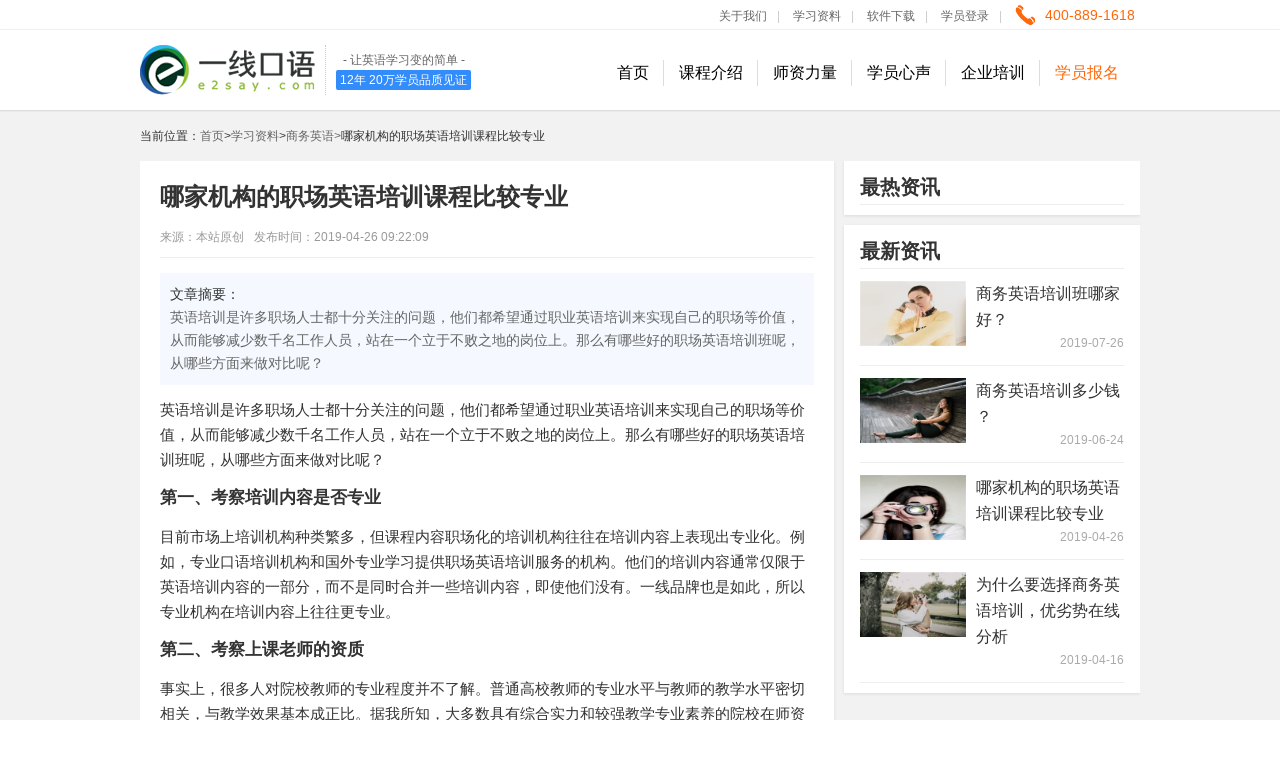

--- FILE ---
content_type: text/html; charset=utf-8
request_url: https://cdn-website.e2say.com/articles/4946/
body_size: 18897
content:




<!DOCTYPE html>
<html>
<head>
     
<meta http-equiv="Content-Type" content="text/html; charset=utf-8" />

<meta http-equiv="X-UA-Compatible" content="IE=9; IE=8; IE=7; IE=EDGE">

<meta http-equiv="Cache-Control" content="no-transform" />
<meta http-equiv="Cache-Control" content="no-siteapp" />
    <link rel="alternate" media="only screen and(max-width: 640px)" href="https://m.e2say.com/articles/4946/" />



<link rel="shortcut icon" href="/favicon.ico" type="image/x-icon" />
<!--
-->


<!--右侧窗体-->
<link href="/Content/kefu/css/floatkf.min.css" rel="stylesheet" type="text/css">
<!--公用样式-->
<link rel="stylesheet" href="https://www.e2say.com/Content/css/base.min.css?v=2019.3.11.1" />
<script type="text/javascript" src="https://www.e2say.com/Content/scripts/jquery-1.10.2.min.js" ></script>
<!--<script type="text/javascript" src="https://www.e2say.com/Content/scripts/bootstrap.min.js"></script>-->

    <title>哪家机构的职场英语培训课程比较专业 - 一线口语</title>
    <meta name="Description" content="专不专业不是一两句话就能说的清楚的，因为每一个职场英语培训机构都有自身的教学特点，而我们能做的就是对比出与其他机构不相同的地方，找到最适合自己的职场英语培训课程。" />
    <meta name="Keywords" content="职场英语培训" />
    <link rel="stylesheet" href="/Content/css/studydetails.css" />
	<script type="text/javascript" src="/Content/scripts/studydetails.js"></script>
	<script type="text/javascript" >
        var ArticleId = parseInt(4946);
    </script>
</head>
<body>
	<div class="main-bg">
	    		<!-- 描述：top登录代码 -->
<div class="headertop">
    <div class="cen-container">
        <!--<div class="left_phone">
            <img src="/Content/images/index/img_headlftphone.svg" alt="" />
        </div>-->
        <p class="T-header">
        	<a href="/about/">关于我们</a>|
        	<a href="/articles/">学习资料</a>|
            <a href="/download/">软件下载</a>|
            <a target="_blank" href="http://reg.e2say.com/">学员登录</a>|
            <span>400-889-1618</span><!--忙时拨打:18964529891或15618489950-->
        </p>
    </div>
</div>
<!-- 描述：头部样式 -->
<div class="header">
    <div class="cen-container">
        <div class="header-div">
            <div class="header-lef">
                <a href="/"><img src="/Content/images/index/logo.png" alt="一线口语logo" /></a>
            </div>
            <div class="header-center">
				<p>- 让英语学习变的简单 -</p>
                <p class="hed-p">12年 20万学员品质见证</p>
            </div>
            <div class="main-nav">
            	<ul>
            		<li class="wd"><a href="/">首页</a></li>
            		<li><a href="/course/">课程介绍</a></li>
            		<li><a href="/teachers/">师资力量</a></li>
            		<li><a href="/students/">学员心声</a></li>
            		<li><a href="/enterprise/">企业培训</a></li>
            		<li><a href="/register/" class="nav-reg">学员报名</a></li>
            		<li class="nav-reg linone">400-889-1618</li>
            	</ul>
            </div>
        </div>
    </div>
</div>
<div class="hed-box">
</div>

	    <div class="location">
	        <div class="cen-container">
	            <div class="pos-cent">
	                <p>当前位置：</p>&nbsp;&nbsp;
	                <p><a href="/">首页</a>&gt;<a href="/articles/">学习资料</a>&gt;<a href="/articles/juniorbusinesslm/">商务英语&gt;</a><span>哪家机构的职场英语培训课程比较专业</span></p>
	            </div>
	        </div>
	    </div>
	    <div class="coucont ">
	        <div class="coucont-left">
	            <div class="coucont-div1">
	                <h1>哪家机构的职场英语培训课程比较专业</h1>
	                <p><b>来源：本站原创</b><b>发布时间：2019-04-26 09:22:09</b></p>
	            </div>
	            <div class="coucont-div2">
	                文章摘要：
	                <p>英语培训是许多职场人士都十分关注的问题，他们都希望通过职业英语培训来实现自己的职场等价值，从而能够减少数千名工作人员，站在一个立于不败之地的岗位上。那么有哪些好的职场英语培训班呢，从哪些方面来做对比呢？</p>
	            </div>
	            <div class="coucont-div3">
	                <p>英语培训是许多职场人士都十分关注的问题，他们都希望通过职业英语培训来实现自己的职场等价值，从而能够减少数千名工作人员，站在一个立于不败之地的岗位上。那么有哪些好的职场英语培训班呢，从哪些方面来做对比呢？</p><h3>第一、考察培训内容是否专业</h3><p>目前市场上培训机构种类繁多，但课程内容职场化的培训机构往往在培训内容上表现出专业化。例如，专业口语培训机构和国外专业学习提供职场英语培训服务的机构。他们的培训内容通常仅限于英语培训内容的一部分，而不是同时合并一些培训内容，即使他们没有。一线品牌也是如此，所以专业机构在培训内容上往往更专业。</p><h3>第二、考察上课老师的资质</h3><p>事实上，很多人对院校教师的专业程度并不了解。普通高校教师的专业水平与教师的教学水平密切相关，与教学效果基本成正比。据我所知，大多数具有综合实力和较强教学专业素养的院校在师资力量方面也相对较强，教师的教学资格也能够经受考验，往往是专业教师在教学资格、留学经验方面。教学经验、教学方法等方面都是通过组织面试进入工作岗位，否则也会影响到组织的整体声誉。</p><h3>第三、机构课程安排机制</h3><p>每个人安排参加英语培训的时间不一样，但职场人士在时间方面是非常紧凑的，所以在课程的安排时间上面也是要做具体的考察的；在内容的安排上面一定要合理，要针对学员的情况进行课程的安排。</p><h3>第四、机构的教学效果</h3><p>我认为效果是大家最关心的话题，毕竟，训练是参与效果明显，能让孩子学英语，因此，从以往的儿童互动教学课程中可以看出制度性的有效性，教师的教学经验丰富。</p><p>现在市面上的职场英语培训机构还是比较多的，如何结合自身学习特性来选择适合自己的才是最重要的，早之前笔者曾在机构任教，上述为以个人对英语培训市场的了解得出的分析对比标准，希望对大家有帮助。</p><p><img src="https://cdn-website.e2say.com/Resource/Upload/2019-04-26/Article/6369186731227012495118011.jpg" title="副本001 (8).jpg" alt="副本001 (8).jpg"/></p><p><br/></p>
	            </div>			
				<div class="praise">
	                <p>浏览：6731</p>
	                <p>
	                    <span id="praise-sign"><img src="/Content/images/course-details/zan.png" id="praise-img" alt="点赞" title="点赞" /></span>
	                    <span id="praise-txt">1</span>
	                </p>
	            </div>	            
	            <p class="coucont-p3 tag-border">
	                上一篇:
	                <a href="/articles/5008/">商务英语培训多少钱 ？</a>
	            </p>
	            <p class="coucont-p3">
	                下一篇:
	                <a href="/articles/4911/">为什么要选择商务英语培训，优劣势在线分析</a>
	            </p>
	            <div class="study-cont">
	                <div class="cont-title">相关文章</div>
	            </div>
	            <div class="article">
	                <ul>
	                               <li>
	                                    <h3><a href="/articles/2293/">职场英语培训哪家好？</a></h3>
	                                    
	                                        <img src="https://cdn-website.e2say.com/Resource/Upload/Images/Thumbnail/6365897668337203973069155.jpg" title="职场英语培训哪家好？" />                      
	                                        <p>职场英语培训哪家好？学习职场英语是为了提高在职场的英语运用能力。职场英语学起来并不难，本文将为大家提供职场英语培训哪家好的参考信息。</p>
											<span>2018-04-10 17:04:47</span>
	                                </li>
	                               <li>
	                                    <h3><a href="/articles/4168/">职场英语培训哪家好？价格一般要多少钱__职场英语培训机构</a></h3>
	                                    
	                                        <img src="https://cdn-website.e2say.com/Resource/Upload/Images/Thumbnail/6367738017493082468547841.jpg" title="职场英语培训哪家好？价格一般要多少钱__职场英语培训机构" />                      
	                                        <p>决定一家职场英语培训机构好不好的因素有很多，比如：师资、品牌、教材等等，那么我们如何去判断职场英语培训哪家好呢，以及价格一般要多少钱比较合理？下面就来谈一谈。</p>
											<span>2018-11-09 17:09:43</span>
	                                </li>
	                               <li>
	                                    <h3><a href="/articles/4845/">职场英语培训机构哪个好--职场英语培训</a></h3>
	                                    
	                                        <img src="https://cdn-website.e2say.com/Resource/Upload/Images/Thumbnail/6368806650055343561270846.jpg" title="职场英语培训机构哪个好--职场英语培训" />                      
	                                        <p>职场如战场，不断的提升自己才是职场生存的法则，闲暇之时想为自己找个职场英语培训机构为自己充充电，但不知道哪家好吗，且看笔者分享哪家职场英语培训好。</p>
											<span>2019-03-13 09:37:20</span>
	                                </li>

	                </ul>
	                
	            </div>
	        </div>		
		    <div class="coucont-right">
				<div class="cont-title">最热资讯</div>
				<ul class="news-content">
				</ul>
			</div>
			<div class="coucont-right last-news">
				<div class="cont-title">最新资讯</div>
				<ul class="news-content">
                    <li>
                        <a href="/articles/5071/">
                            <img src="https://cdn-website.e2say.com/Resource/Upload/Images/Thumbnail/6369973388281937625431282.jpg" alt="商务英语培训班哪家好？" />
                        </a>
                        <div>
                            <a href="/articles/5071/">商务英语培训班哪家好？</a>
                            <span>2019-07-26</span>
                        </div>
                    </li>
                    <li>
                        <a href="/articles/5008/">
                            <img src="https://cdn-website.e2say.com/Resource/Upload/Images/Thumbnail/6369696680150685033619227.jpg" alt="商务英语培训多少钱 ？" />
                        </a>
                        <div>
                            <a href="/articles/5008/">商务英语培训多少钱 ？</a>
                            <span>2019-06-24</span>
                        </div>
                    </li>
                    <li>
                        <a href="/articles/4946/">
                            <img src="https://cdn-website.e2say.com/Resource/Upload/Images/Thumbnail/6369186731227012495118011.jpg" alt="哪家机构的职场英语培训课程比较专业" />
                        </a>
                        <div>
                            <a href="/articles/4946/">哪家机构的职场英语培训课程比较专业</a>
                            <span>2019-04-26</span>
                        </div>
                    </li>
                    <li>
                        <a href="/articles/4911/">
                            <img src="https://cdn-website.e2say.com/Resource/Upload/Images/Thumbnail/6369100249880205953270237.jpg" alt="为什么要选择商务英语培训，优劣势在线分析" />
                        </a>
                        <div>
                            <a href="/articles/4911/">为什么要选择商务英语培训，优劣势在线分析</a>
                            <span>2019-04-16</span>
                        </div>
                    </li>
				</ul>
			</div>
	        
	        		
	    </div>
		<script>window._bd_share_config = { "common": { "bdSnsKey": {}, "bdText": "", "bdMini": "2", "bdMiniList": false, "bdPic": "", "bdStyle": "1", "bdSize": "24" }, "share": {}, "selectShare": { "bdContainerClass": null, "bdSelectMiniList": ["qzone", "tsina", "tqq", "ty", "douban", "sqq", "weixin", "mshare"] } }; with (document) 0[(getElementsByTagName('head')[0] || body).appendChild(createElement('script')).src = '/Content/scripts//share.js?v=89860593.js?cdnversion=' + ~(-new Date() / 365)];</script>
	    <div id="top">
</div>
<div class="footerbox">
	<div class="reg-botbox" id="bot-reg">
		
	</div>
	<div class="reg-height"></div>
    <div class="footer">
	
	
	
	
	

	
	
	
        <div class="cen-container">
		

		
		
            <div class="footer-companyinfo">
						
                <p>Copyright 2009 www.e2say.com All Rights Reserved 一线口语</p>
                <p><a href="https://beian.miit.gov.cn/" rel="nofollow">沪ICP备06036700号-3</a> <a href="https://beian.miit.gov.cn/" target="_blank">沪ICP备06036700号-5</a> <a href="http://www.beian.gov.cn/portal/registerSystemInfo?recordcode=31011002000016" rel="nofollow">沪公网安备 31011002000016号</a></p>            
            </div>
        </div>
    </div>
</div>
<!--
	作者：NICK
	时间：2017-11-03
	描述：公用JS
-->


<!--公用js-->
<script type="text/javascript" src="/Content/scripts/base.min.js" ></script>
<!--//页面轮播js-->
<script src="https://www.e2say.com/Content/scripts/placeholder.min.js" ></script>
<!--[if lte IE 8]>
<script type="text/javascript" src="https://www.e2say.com/Content/scripts/PIE.min.js" ></script>
<![endif]-->
<script type="text/javascript" src="/Content/kefu/js/floatkf.js" ></script>
<!--[if lte IE 8]>
<script src="//cdn.bootcss.com/respond.js/1.4.2/respond.js" ></script>
<script src="http://cdn.bootcss.com/html5shiv/3.7.2/html5shiv.min.js" ></script>
<![endif]-->
<script type="text/javascript" src="https://www.e2say.com/Content/scripts/global.min.js" ></script>

<script type="text/javascript">
    $(function ()
    {
        $('input, textarea').placeholder();
    });
    function RegisterFloat(btn)
    {
        var namecn = $("#ri_name_float").val();
        var email = $("#ri_email_float").val();
        var mobile = $("#ri_mobile_float").val();

        //$(btn).hide();

         if (mobile.length === 0 || email.length === 0 || namecn.length === 0)
         {
             alert("注册信息不完整！请重新输入！");
             return false;
         }

         $.post("/Home/RegisterInput", { mi_email: email, mi_real_name: namecn, mi_mobile: mobile, all_http: '', mi_age:20,ddlCourse:"PC站_新版_底部浮动"  }, function (data)
         {
             if (data.status === 1)
             {
                 window.location.href = "/regsuccess/";
             }
             else
                 alert(data.result);
             $(btn).show();
         });
    }
</script>

<script>(function() {var _53code = document.createElement("script");_53code.src = "https://tb.53kf.com/code/code/9005453/4";var s = document.getElementsByTagName("script")[0]; s.parentNode.insertBefore(_53code, s);})();</script>

<!--53kf-->
<!--cnzz统计开始 -->
<span style="display:none;">
    <script src="//s72.cnzz.com/stat.php?id=1584440&web_id=1584440" language="JavaScript" charset="gb2312"></script>
</span>
<!--cnzz统计结束 -->
<!--baidu跟踪开始 -->
<script>
var _hmt = _hmt || [];
(function() {
  var hm = document.createElement("script");
  hm.src = "https://hm.baidu.com/hm.js?5b1489514bc19570ceec9255e82c5e41";
  var s = document.getElementsByTagName("script")[0];
  s.parentNode.insertBefore(hm, s);
})();
</script>
<!--baidu跟踪结束 -->
<!--baidu自动推送开始 -->
<script>
(function(){
    var bp = document.createElement('script');
    var curProtocol = window.location.protocol.split(':')[0];
    if (curProtocol === 'https') {
        bp.src = 'https://zz.bdstatic.com/linksubmit/push.js';
    }
    else {
        bp.src = 'http://push.zhanzhang.baidu.com/push.js';
    }
    var s = document.getElementsByTagName("script")[0];
    s.parentNode.insertBefore(bp, s);
})();
</script>
<!--baidu自动推送结束 -->
<!--360转化跟踪开始 -->
<!--<script type="text/javascript" src="//s.union.360.cn/1838.js" async="async"></script>-->
<!--360转化跟踪结束 -->
<!--google统计开始 -->
<script type="text/javascript" language="javascript">
var gaJsHost = (("https:" == document.location.protocol) ? "https://ssl." : "http://www.");
document.write(unescape("%3Cscript src='" + gaJsHost + "google-analytics.com/ga.js' type='t10:20 2015-7-6ext/javascript'%3E%3C/script%3E"));
</script>
<script type="text/javascript">
try {
var pageTracker = _gat._getTracker("UA-1847378-5");
pageTracker._trackPageview();
} catch(err) {}</script>
<!--google统计结束 -->
<!-- Baidu Button BEGIN -->
<!--<script>window._bd_share_config={"common":{"bdSnsKey":{},"bdText":"","bdMini":"2","bdMiniList":["mshare","qzone","tsina","weixin","douban","renren","tqq","ty","tqf","tieba","bdhome","sqq","ibaidu","copy"],"bdPic":"","bdStyle":"0","bdSize":"16"},"slide":{"type":"slide","bdImg":"2","bdPos":"left","bdTop":"100"}};with(document)0[(getElementsByTagName('head')[0]||body).appendChild(createElement('script')).src='https://www.e2say.com/static/api/js/share.js?v=89860593.js?cdnversion='+~(-new Date()/36e5)];</script>-->
<a target="_blank" href="http://wpa.qq.com/msgrd?v=3&uin=2818536365&site=qq&menu=yes" style="display: none;"><img border="0" src="https://pub.idqqimg.com/qconn/wpa/button/button_11.gif" alt="点击这里给我发消息" title="点击这里给我发消息" /></a>
<!-- Baidu Button END -->






	<script language="javascript" src="https://uapi.pop800.com/800.js?n=817477&s=01&p=l&l=cn&c=7134035a57aff9d8"></script><div style="display:none;">< a href=" ">在线客服</ a></div>





	</div>
</body>
</html>






--- FILE ---
content_type: text/css
request_url: https://cdn-website.e2say.com/Content/kefu/css/floatkf.min.css
body_size: 2137
content:
.izl-rmenu {
	position: fixed;
    left: 50%;
    margin-left: 580px;
    bottom: 200px;
    z-index: 999;
    display: none;
}

.izl-rmenu .rightkf {
	width: 60px;
	height: 66px;
	margin-bottom: 1px;
	cursor: pointer;
	position: relative
}

.izl-rmenu .rightkf-kf {
	background: url(../images/kf.png) 0 0 no-repeat;
	background-color: #ff7927;
	display: block
}

.izl-rmenu .rightkf-kf:hover {
	background-color: #ff6708;
}

.izl-rmenu .rightkf-qq {
	background: url(../images/zc.png) 0 0 no-repeat;
	background-color: #338bfb;
	display: block
}

.izl-rmenu .rightkf-qq:hover {
	background-color: #338bfb
}

.izl-rmenu .rightkf-wx {
	background: url(../images/wx.png) 0 0 no-repeat;
	background-color: #338bfb
}

.izl-rmenu .rightkf-wx:hover {
	background-color: #78c340
}

.izl-rmenu .rightkf-wx .pic {
	position: absolute;
	left: -150px;
	top: 0;
	display: none;
	width: 140px;
	height: 140px
}

.izl-rmenu .rightkf-wb {
	background: url(../images/wb.png) 0 0 no-repeat;
	background-color: #338bfb
}

.izl-rmenu .rightkf-wb:hover {
	background-color: #338bfb
}

.izl-rmenu .rightkf-wb .pic {
	position: absolute;
	left: -150px;
	top: 0;
	display: none;
	width: 140px;
	height: 140px
}

.izl-rmenu .rightkf-phone {
	background: url(../images/phone.png) 0 0 no-repeat;
	background-color: #2d7adc
}

.izl-rmenu .rightkf-phone:hover {
	background-color: #338bfb
}

.izl-rmenu .rightkf-phone .phone {
	padding: 0 10px 10px 10px;
	background-color: #2d7adc;
	position: absolute;
	width: 160px;
	left: -180px;
	top: 0;
	color: #fff;
	text-align: center;
	display: none;
	font-family: "hiragino sans GB", "微软雅黑", helvetica
}

.izl-rmenu .rightkf-phone .phone span {
	display: block;
	line-height: 28px;
	height: 28px;
	font-size: 16px;
	margin-top: 10px;
	display: block;
	color: #fdf247
}

.izl-rmenu .rightkf-phone .phone .time {
	border-top: 1px solid #fff;
	height: 22px;
	font-size: 12px;
	margin-top: 0;
	padding-bottom: 9px;
	color: #fff
}

.izl-rmenu .rightkf-top {
	background: url(../images/top.png) 0 0 no-repeat;
	background-color: #666;
	background-size: 100%;
}

.izl-rmenu .rightkf-top:hover {
	background-color: #222
}

--- FILE ---
content_type: text/css
request_url: https://www.e2say.com/Content/css/base.min.css?v=2019.3.11.1
body_size: 15615
content:
	body,
	div,
	ul,
	li,
	p,
	h1,
	h2,
	h3,
	img {
	    margin: 0;
	    padding: 0;
	    list-style-type: none;
	}
	
	img {
	    vertical-align: middle;
	}
	
	h1,
	h2,
	h3,
	h4,
	h5,
	h6 {
	    font-weight: 500;
	}
	
	* {
	    box-sizing: border-box;
	}
	
	body {
	    font-family: "Microsoft Yahei", Arial, Helvetica, sans-serif;
	    font-size: 14px;
	    line-height: 1.68;
	    color: #333;
	}
	
	a {
	    text-decoration: none;
	    margin: 0;
	    padding: 0;
	    -webkit-transition: all 0.1s ease-in-out;
	    -moz-transition: all 0.1s ease-in-out;
	    -ms-transition: all 0.1s ease-in-out;
	    transition: all 0.1s ease-in-out;
	    color: #337ab7;
	}
	
	button,
	input,
	img {
	    border: none;
	}
	
	a:hover {
	    text-decoration: none;
	    color: #338cfb;
	    cursor: pointer;
	}
	
	input,
	button,
	select,
	textarea {
	    outline: none;
	}
	
	.main-bg {
	    background-color: #f2f2f2;
	}
	
	.dis {
	    display: none;
	}
	
	.pg60 {
	    padding-top: 60px;
	}
	
	.h50 {
	    width: 100%;
	    height: 50px;
	}
	
	.h30 {
	    width: 100%;
	    height: 30px;
	}
	
	.h60 {
	    display: block;
	    width: 100%;
	    height: 60px;
	}
	
	.center {
	    text-align: center;
	}
	
	.pg {
	    padding-top: 60px;
	}
	
	.top-flo {
	    position: fixed;
	    top: 0;
	    z-index: 9999
	}
	
	.cen-container {
	    width: 1000px;
	    margin: 0 auto;
	}
	
	.cen-container .left_phone {
	    float: left;
	    width: 30%;
	    height: 30px;
	}
	
	.cen-container .left_phone>img {
	    width: 100%;
	}
	
	.headertop {
	    width: 100%;
	    height: 30px;
	    font-size: 12px;
	    background-color: #fff;
	    border-bottom: 1px solid #f7f7f7;
	}
	
	.headertop p {
	    text-align: right;
	    padding-right: 5px;
	    color: #ccc;
	}
	
	.headertop a {
	    line-height: 30px;
	    margin-left: 10px;
	    margin-right: 10px;
	    color: #666;
	}
	
	.headertop a:hover {
	    color: #338cfb;
	}
	
	.headertop span {
	    display: inline-block;
	    line-height: 30px;
	    font-size: 14px;
	    margin-left: 10px;
	    color: #ff6708;
	    padding-left: 30px;
	    background: url(/Content/images/index/phone.png) no-repeat left center;
	}
	
	.regsiter {
	    line-height: 30px;
	    margin-right: 10px;
	    color: #ccc;
	}
	
	.header {
	    width: 100%;
	    background-color: #fff;
	    box-shadow: 0 0 2px rgba(0, 0, 0, 0.1);
	    border-bottom: 1px solid #ddd;
	    overflow: hidden;
	    top: -60px;
	}
	/*
.header-div {
	width: 1000px;
	height: 80px;
	margin: 0 auto;
}*/
	
	.header-inpt {
	    width: 40px;
	    height: 40px;
	    float: right;
	    margin-right: 10px;
	    margin-top: 10px;
	}
	
	.header-lef {
	    float: left;
	    margin-top: 15px;
	    margin-right: 10px;
	}
	
	.header-center {
	    float: left;
	    margin-top: 15px;
	    padding: 5px 0 5px 10px;
	    border-left: 1px dotted #ccc;
	}
	
	.header-center p {
	    color: #666;
	    font-size: 12px;
	    text-align: center;
	}
	
	.header-center .hed-p {
	    padding: 0px 4px;
	    background-color: #338cfb;
	    color: white;
	    border-radius: 2px;
	}
	
	.header-righ {
	    width: 158px;
	    background-image: url(https://cdn-website.e2say.com/Content/images/index/del.jpg);
	    background-position: left center;
	    background-repeat: no-repeat;
	    float: right;
	    margin-right: 20px;
	}
	
	.header-righ p {
	    height: 25px;
	    font-style: italic;
	    font-weight: 700;
	    text-align: left;
	    text-indent: 50px;
	    line-height: 25px;
	    font-size: 16px;
	    color: #FF6708;
	    margin-top: 5px;
	}
	
	.header-righ a {
	    font-weight: 700;
	    font-style: italic;
	    color: #FF6708;
	    font-size: 18px;
	    text-decoration: none;
	}
	
	.header-div1 {
	    max-width: 768px;
	    min-width: 320px;
	    height: 70px;
	    margin: 0 auto;
	    display: none;
	    border-bottom: solid 1px #D5D5D5;
	    position: fixed;
	    top: 30px;
	    left: 0px;
	    z-index: 9999;
	    background-color: #fff;
	}
	
	.header-lef1 {
	    width: auto;
	    line-height: 59px;
	    float: left;
	    margin-left: 20px;
	}
	
	.header-lef1 img {
	    width: 80%;
	}
	
	.header-righ1 {
	    width: 40px;
	    height: 40px;
	    float: right;
	    text-align: right;
	    margin-right: 10px;
	}
	
	.header-righ1 a {
	    display: block;
	    width: 100%;
	}
	
	.header-righ1 img {
	    width: 100%;
	    height: 100%;
	}
	/*new nav*/
	
	.main-nav {
	    width: 538px;
	    float: right;
	}
	
	.main-nav ul {
	    height: 80px;
	    list-style-type: none;
	}
	
	.main-nav ul li {
	    float: left;
	    width: 94px;
	    text-align: center;
	    margin-top: 30px;
	    border-right: 1px solid #ddd;
	}
	
	.main-nav ul li.wd {
	    width: 62px;
	}
	
	.main-nav ul li:nth-of-type(6) {
	    border-right: none;
	    color: #ff6708;
	}
	
	.main-nav ul li a {
	    color: #000;
	    font-size: 16px;
	}
	
	.main-nav ul li .nav-reg {
	    color: #ff6708;
	}
	
	.main-nav ul li a:hover {
	    color: #338CFB;
	    border-bottom: 2px solid #338CFB;
	}
	
	.main-nav ul li .nav-reg:hover {
	    color: #ff6708;
	    border-bottom: 2px solid #ff6708;
	}
	/*new nav over*/
	
	.hed-box {
	    height: 110px;
	    display: none;
	}
	
	.hed-banner {
	    width: 100%;
	    height: auto;
	    border-bottom: solid 1px #333;
	    position: relative;
	    top: 0px;
	    left: 0px;
	    z-index: 2;
	    min-width: 1000px;
	}
	
	.hed-banner-img1 {
	    width: 100%;
	    vertical-align: top;
	}
	
	.hed-banner-img2 {
	    width: 100%;
	    vertical-align: top;
	    display: none;
	}
	
	.hed-banner1 {
	    width: 1000px;
	    margin: 0 auto;
	    height: auto;
	    margin-top: 6px;
	}
	
	.hed-banner1-img1 {
	    width: 100%;
	    vertical-align: top;
	}
	
	.hed-banner1-img2 {
	    width: 100%;
	    vertical-align: top;
	    display: none;
	}
	
	.nav {
	    width: 100%;
	    height: auto;
	    display: none;
	    position: fixed;
	    top: 96px;
	    left: 0px;
	    z-index: 9990;
	}
	
	.nav ul {
	    list-style: none;
	}
	
	.nav ul li {
	    width: 100%;
	    height: 40px;
	    line-height: 40px;
	    border-bottom: solid 1px #ccc;
	    background-color: #fff;
	    text-align: center;
	}
	
	.nav ul li a {
	    width: 100%;
	    height: 100%;
	    display: block;
	    text-decoration: none;
	    color: #666;
	}
	
	.nav ul li:hover {
	    background-color: #338CFB;
	    color: #fff;
	}
	
	.nav ul li a:hover {
	    color: #fff;
	}
	
	.mainhot {
	    width: 1000px;
	    margin: 0 auto;
	    text-align: center;
	    margin-top: 60px;
	}
	
	.p3 {
	    width: 800px;
	    margin: 0 auto;
	    text-align: center;
	    color: #666;
	}
	
	.location {
	    width: 100%;
	    height: 50px;
	    line-height: 50px;
	    text-align: left;
	}
	
	.location p {
	    float: left;
	    font-size: 12px;
	}
	
	.location p a {
	    color: #666;
	}
	
	.pos-cent {}
	
	.pos-cent p {
	    float: left;
	    font-size: 12px;
	}
	
	.pos-cent p a {
	    color: #666;
	}
	
	.ab {
	    width: 300px;
	}
	
	.buttn {
	    display: inline-block;
	    line-height: 30px;
	    margin: 40px 0;
	    font-size: 16px;
	    color: #ff7c08;
	    border: 1px solid #ff7c08;
	    padding: 4px 14px;
	}
	
	.buttn:hover {
	    color: #ff4e08;
	    border: 1px solid #ff4e08;
	}
	
	.footerbox {
	    margin-top: 50px;
	}
	
	.footer {
	    width: 100%;
	    background-color: #38384c;
	    padding-bottom: 0px;
	    min-width: 1000px;
	}
	
	.line {
	    position: relative;
	    height: 30px;
	    line-height: 30px;
	    width: 100%;
	    text-align: center;
	}
	
	.line i {
	    display: block;
	    height: 1px;
	    background: #45455e;
	    position: absolute;
	    top: 35px;
	    width: 100%;
	}
	
	.line p {
	    display: inline-block;
	    padding: 20px 15px;
	    color: #999;
	    font-size: 14px;
	    text-align: center;
	    margin: 0 auto;
	    position: relative;
	    z-index: 2;
	}
	/* 公共新闻开始  */
	
	.com-news {
	    width: 1000px;
	    margin: 0 auto;
	    height: auto;
	    text-align: center;
	    margin-top: 90px;
	    margin-bottom: 90px;
	}
	/* 公共新闻结束  */
	
	.footer-conn {
	    width: 100%;
	    height: auto;
	    padding-bottom: 20px;
	    margin-top: 30px;
	    border-bottom: solid 1px #45455e;
	}
	
	.footer-conn a {
	    margin-right: 10px;
	    color: #999;
	    font-size: 12px;
	}
	
	.footer-connect a:hover {
	    color: #ddd;
	    text-decoration: none;
	}
	
	.footer-companyinfo {
	    padding-top: 20px;
	    text-align: center;
	    color: #999;
	    font-size: 12px;
	    padding-bottom: 50px;
	}
	
	.footer-companyinfo p {
	    line-height: 22px;
	}
	
	.footer-companyinfo-p a {
	    margin-right: 10px;
	    margin-left: 10px;
	    line-height: 20px;
	    color: #999;
	    font-size: 12px;
	}
	
	.footer-companyinfo a:hover {
	    color: #eee;
	    text-decoration: underline;
	}
	
	.footer-companyinfo span {
	    margin-left: 20px;
	}
	
	.footer-p1 {
	    margin-top: 10px;
	}
	
	.footer-p1-a1 {
	    display: inline-block;
	}
	
	.footer-p1-a2 {
	    display: inline-block;
	}
	
	.footer-companyinfo1 {
	    max-width: 100%;
	    height: auto;
	    padding-top: 10px;
	    display: none;
	    text-align: center;
	    color: #999;
	    font-size: 12px;
	}
	
	.footer-companyinfo1 p {
	    line-height: 30px;
	}
	
	.study-footer {
	    width: 100%;
	    height: auto;
	    line-height: 70px;
	    background-color: #333;
	    margin-top: 30px;
	    padding-bottom: 50px;
	}
	
	.study-footer-p1 {
	    width: 100%;
	    text-align: center;
	    color: #FFFFFF;
	    line-height: 70px;
	    font-size: 12px;
	}
	
	.study-footer-p2 {
	    width: 100%;
	    text-align: center;
	    color: #FFFFFF;
	    padding-top: 10px;
	    line-height: 20px;
	    font-size: 12px;
	    display: none;
	}
	
	.quality-teachers-title {
	    width: 100%;
	    height: 40px;
	    line-height: 50px;
	    margin-top: 60px;
	    text-align: center;
	    font-size: 34px;
	    display: block;
	    color: #333;
	}
	
	.quality-teachers-p2 {
	    width: 70px;
	    height: 20px;
	    margin: 0 auto;
	    margin-top: 10px;
	    border-top: solid 4px #338CFB;
	}
	
	.quality-teachers-p3 {
	    width: 100%;
	    height: auto;
	    margin: 0 auto;
	    color: #999;
	    text-align: center;
	    line-height: 24px;
	    color: #666;
	    font-size: 14px;
	}
	/*右侧注册*/
	/*.izl-rmenu {
	position: fixed;
    right: 50%;
    margin-right: 540px;
    bottom: 10px;
    margin-bottom: 200px;
    z-index: 999;
}

.izl-rmenu .quickkf{
	border-radius: 14px;
	overflow: hidden;
	display: inline-block;
	width:28px;
	height:120px;
	background:url(https://cdn-website.e2say.com/Content/kefu/images/ask.jpg?v=2017.12.25.1) center center no-repeat;
	margin-bottom: 10px;
	position:absolute;
	top:0;
	right:5px;
}
.izl-rmenu .small-reg{
	border-radius: 14px;
	display: inline-block;
	width:28px;
	height:168px;
	background:url(https://cdn-website.e2say.com/Content/kefu/images/reg-img.jpg) center center no-repeat;
	position:absolute;
	top:140px;
	right:5px;
	display: none;
}
.izl-rmenu .small-reg img{
	position:absolute;
	top:-2px;
	z-index: 999;
}

.reg-con{
	position: absolute;
    top: 150px;
    right: -206px;
    z-index: 999;
    width: 240px;
    border-radius: 8px;
    background-color: #fff;
    box-shadow: 0 0 8px #aaa;
    overflow: hidden;
    padding-bottom: 20px;
    border: 1px solid #ccc;
}
.reg-conhed{
	height:40px;
    line-height:40px;
	background-color: #ff670d;
	color:#fff;
	text-align: center;
	border-bottom: 2px solid #d95200;
	position:relative;
}
.reg-conhed p{
	font-size: 16px;
}
.reg-conhed p span{
	font-size:18px;
}
.reg-conhed a{
	position:absolute;
	top:-8px;
	right:2px;
	z-index:9999;
}

.reg-conbody{
	box-sizing: border-box;
	padding:0 16px;
	font-size: 14px;
}

.reg-conbody ul{
	list-style-type: none;
	margin-top:16px;
}
.reg-conbody ul li{
	height:30px;
	line-height:30px;
	margin-bottom: 10px;
	background-color: #ededed;
	box-sizing: border-box;
}
.reg-conbody ul li input{
	background-color:transparent ;
	font-size:14px;
	text-indent: 20px;
}
.reg-conbody ul .register-li3 input{
	width:100%;
	text-indent: 0;
	height:36px;
	line-height:36px;
	background:url(https://cdn-website.e2say.com/content/kefu/images/but-bg.png) center center no-repeat;
	color:#fff;
	cursor: pointer;
}

.reg-conbody ul .register-li2{
	border-radius: 15px;
}
.reg-conbody ul .register-li2:hover{
	border:1px solid #ff670d;
	line-height:28px;
}

.reg-conbody ul .register-li3{
	border-radius: 15px;
	text-align: center;
	height:36px;
	line-height:36px;
}
.reg-conbody .weixin-box{
	overflow: hidden;
}
.reg-conbody .weixin-box div{
	margin-top:20px;
	margin-left:4px;
}

.reg-conbody .weixin-box img{
	width:84px;
	float:left;
}
.reg-conbody i{
	display: block;
	border-bottom: 1px solid #ccc;
	margin-bottom: 2px;
}
.reg-conbody .reg-tel{
	font-size:16px;
	color:#ff670d;
}*/
	/*下拉菜单高度*/
	
	.h0,
	.main-nav .linone {
	    height: 0;
	    overflow: hidden;
	    border: 0;
	    margin: 0;
	    padding: 0;
	}
	
	.helf {
	    margin-top: 10px;
	}
	
	.helf img {
	    height: 40px;
	}
	
	.mnav {
	    width: auto;
	}
	
	.mnav ul {
	    height: 0;
	}
	
	.nava {
	    top: -60px;
	}
	
	.mnav ul li {
	    margin-top: 17px;
	}
	
	.header-div .main-nav li.li {
	    width: 146px;
	    height: 26px;
	    font-size: 16px;
	    line-height: 26px;
	    margin-top: 17px;
	    color: #ff6708;
	    text-align: right;
	    border-left: 1px solid #ddd;
	    border-right: none;
	    background: url(/Content/images/index/phone.png) no-repeat 10px center;
	}
	
	.top-flo1 {
	    height: 60px;
	    position: fixed;
	    top: 0;
	    z-index: 9999;
	    transition: all 1s;
	}
	/*主页底部菜单*/
	
	.reg-botbox {
	    height: 60px;
	    position: relative;
	    background: url(/Content/images/index/reg-boxbg.jpg) no-repeat left center;
	}
	
	.bot-regloc {
	    width: 100%;
	    position: fixed;
	    bottom: 0;
	    z-index: 9999;
	}
	
	.reg-botbox ul {
	    width: 1000px;
	    margin: 0 auto;
	    position: relative;
	}
	
	.reg-botbox ul li {
	    font-size: 18px;
	    font-weight: bold;
	    color: white;
	    text-align: center;
	}
	
	.reg-botbox ul li a {
	    color: #fff;
	    line-height: 40px;
	    display: inline-block;
	    width: 216px;
	}
	
	.reg-botbox ul .reg-li1 {
	    position: absolute;
	    top: -20px;
	    left: 40px;
	}
	
	.reg-botbox ul .reg-li2 {
	    float: right;
	    margin-top: 10px;
	    margin-right: 12px;
	    background: url(/Content/images/index/li-bg1.png) no-repeat left center;
	}
	
	.reg-botbox ul .reg-li3 {
	    float: right;
	    margin-top: 10px;
	    margin-right: 12px;
	    background: url(/Content/images/index/li-bg2.png) no-repeat left center;
	}
	
	#bot-reg {
	    display: none;
	}
	
	.reg-height {
	    height: 60px;
	}
	
	@media (max-width: 1400px) {
	    .reg-con {
	        right: 0px;
	    }
	}

--- FILE ---
content_type: text/css
request_url: https://cdn-website.e2say.com/Content/css/studydetails.css
body_size: 7613
content:
h1,h2{
	text-align: left;
}
h1:after,
h2:after {
	display: none;
	
}
.pg60 {
	padding-top: 40px;
}
.mt10{
	margin-top:10px;
}
.top-banner {
	width: 1000px;
	height: auto;
	margin: 0 auto;
	margin-top: 4px;
}

.top-banner img {
	width: 100%;
}

.coucont {
	width: 1000px;
	height: auto;
	margin: 0 auto;
	overflow: hidden;
}

.coucont-left {
	width: 694px;
    float: left;
    padding: 16px 20px;
    background-color: #fff;
    box-shadow: 0 1px 3px rgba(26,26,26,.1);
}


.coucont-div1 {
	width: 100%;
}

.coucont-div1 h1 {
	width: 100%;
	font-size: 24px;
	font-weight: bold;
	text-align: left;
}

.coucont-div1 p {
	width: 100%;
	text-align: left;
	font-size: 12px;
	line-height: 40px;
	color: #999;
	border-bottom: solid 1px #eee;
}

.coucont-div1 p b{
	font-weight:normal;
	margin-right:10px;
}


.coucont-div3 {
	font-size: 15px;
}

.coucont-div3 h2,
.coucont-div3 h3 {
	font-size: 17px;
	font-weight: 700;
}

.coucont-div3 p {
	margin: 12px 0;
}


.coucont-div3 ul,
.coucont-div3 dl {
	list-style: initial;
	margin-left: 4%;
}

.coucont-div3 li,
.coucont-div3 dl dd {
	list-style: initial;
	margin-left: 20px;
}

.coucont-div3 li p{
	text-indent:0
}

.coucont-div3 p img,
.coucont-div3 img {
	width: auto;
	height: auto;
	margin: 20px auto;
	text-align: center;
}


.coucont-div3 a:hover {
	text-decoration: underline;
	color: #338cfb;
}


.coucont-div3 table {
	width: 90%;
	margin: 0 auto;
	text-align: center;
}

.coucont-div3 table tr {
	width: 100%;
}

.coucont-div3 table tr th,
.coucont-div3 table tr td {
	border: solid 1px #e0e0e0;
}


.coucont-div2 {
	width: 100%;
	margin-top: 15px;
	padding: 10px 10px 10px 10px;
	background-color: #f5f9ff;
}

.coucont-div2 p {
	color: #666;
}

.coucont-div2 p b {
	width: 100%;
	color: #338CFB;
	font-size: 14px;
}

.coucont-p3 {
	line-height: 2;
}

.coucont-p3 a {
}

.coucont-p3 a:hover {
	text-decoration: underline;
}

.tag-border{
	color:#666;
	padding-top:10px;
	border-top:1px solid #eee;
}

.art-advban {
	margin: 4px 0 20px ;
}

.art-advban img {
	width: 100%;
}


.coucont-right {
	width: 296px;
    float: right;
    margin-left: 10px;
    background-color: #fff;
    padding: 10px 16px;
    box-shadow: 0 1px 3px rgba(26,26,26,.1);
    margin-bottom: 10px;
}

.coucont-right h2 {
	font-size: 20px;
    line-height: 30px;
    border-bottom: solid 1px #eee;
    font-weight: bold;
}

.coucont-right .rec-content {
	float: left;
    margin-top: 10px;
    overflow: hidden;
    padding-bottom: 10px;
    border-bottom: 1px solid #eee;
    width: 100%;
}

.cont-title{
    font-size: 20px;
    border-bottom: solid 1px #eee;
    font-weight: bold;
    display: block;
    font-style: normal;
}

.coucont-right .rec-content a img {
	width: 80px;
    height: 80px;
    border-radius: 4px;
    float: left;
    margin-right: 10px;
}

.coucont-right .rec-content .courec-rt {
	margin-top: 0;
    height: 80px;
    border-bottom: none;
    padding-bottom: 0;
}

.coucont-right .rec-content .courec-rt a{
	font-size: 16px;
	display: inline-block;
	color:#333;
}

.coucont-right .rec-content .courec-rt a:hover{
	color:#338cfb;
}

.coucont-right .rec-content .courec-rt p {
	font-size: 14px;
	color:#999
}

.coucont-right .rec-content .courec-rt span{
	padding:2px 10px;
	font-size: 12px;
	color:#fff;
	background-color:#338cfb;
	position:absolute;
	right: 0;
	bottom: 0;
	z-index: 99;
	border-radius: 4px;
	cursor: pointer;
}

.coucont-right ul.news-content li{
	overflow: hidden;
	padding: 12px 0;
	border-bottom: 1px solid #eee;
	position: relative;
}

.coucont-right ul.news-content li span{
	font-size: 12px;
	color: #aaa;
	float: right;
}

.coucont-right ul.news-content li span.view{

}

.coucont-right ul.news-content li span img{
	margin-right: 4px;
	margin-bottom: 3px;
}

.coucont-right ul.news-content li a img{
	float: left;
	margin-right: 10px;
	width: 40%;
}

.coucont-right ul.news-content li div a{
	font-size: 16px;
	color:#333;
	overflow: hidden;
	display: block;
}

.coucont-right ul.news-content li div a:hover{
	color:#338cfb;
}

.float-rgh2{
    position: fixed;
    top: 391px;
    left: 50%;
    margin-left: 204px;
    z-index: 99;
    width: 296px;
}

.float-rgh1{
    position: fixed;
    top: 70px;
    left: 50%;
    margin-left: 204px;
    z-index: 99;
    width: 296px;
}

.noplay{
    display: none;
}


.section {
	display: none;
}

.study-footer {
	width: 100%;
	height: 70px;
	background-color: #333;
}


.article {
	width: 100%;
	overflow: hidden;
	text-align: left;
	margin-bottom: 10px
}

.article ul {
	margin-top: 8px;
	list-style: none;
}

.article .artright {
	border: none;
	float: right;
}

.article ul li {
	margin: 0 0 22px;
    overflow: hidden;
}
.article ul li:nth-child(odd){
	width: 48%;
	float: left;
}
.article ul li:nth-child(even){
	width: 48%;
	float: right;
}
.article ul li h3 {
	height: 32px;
	margin-bottom: 6px;
}

.article ul h3 a {
	height: 32px;
	line-height: 32px;
	color: #333;
	font-size: 16px;
	overflow: hidden;
	display: inline-block;
}

.article ul h3 a:hover {
	color: #338cfb;
}

.article ul img {
	width: 33%;
	max-height: 120.2px;
	float: left;
	margin-right: 3%;
}

.article ul p {
	width: 64%;
    float: left;
    height: 66px;
    line-height: 22px;
    overflow: hidden;
    color: #999;
    text-overflow: ellipsis;
    display: -webkit-box;
    -webkit-line-clamp: 3;
    -webkit-box-orient: vertical;
}

.article ul li span {
    font-size: 12px;
    color: #999;
    line-height: 20px;
    margin-left: 114px;
}

.coutext h3 a {
	width: 100%;
	color: #666;
	font-size: 14px;
	height: 32px;
	line-height: 32px;
	font-weight: bold;
	overflow: hidden;
	display: inline-block
}


.study-cont {
	width: 100%;
	margin-top: 50px;
}

.study-cont p {
	width: 4px;
	height: 30px;
	float: left;
	background-color: #338CFB;
	margin-top: 8px;
}
.study-cont h2 {
	width: 654px;
	font-size: 20px;
	line-height: 38px;
	border-bottom: solid 1px #eee;
	font-weight: bold;
}

/*底部链接  start*/
.art-reg{
	width:100%;
	height: 40px;
	line-height: 40px;
	background:url(/Content/images/course-details/art-regbg.jpg) repeat-x  left center;
	border:1px solid #e6e3e3;
	display: none;
}

.pos-flo{
	display: block;
	position:fixed;
	bottom: 0;
	z-index: 99;
}

.art-reg .artreg-box{
	width:1000px;
	margin:0 auto;
}

.art-reg p{
	text-indent: 20px;
	background:url(/Content/images/course-details/art-regleft.png) no-repeat left center;
	color:#3a73b0;
	font-size: 14px;
	margin-left: 20px;
	width:500px;
	float:left;
}

.art-reg a{
	display: inline-block;
    float: left;
    color: #fff;
    background-color: #ff7927;
    width: 154px;
    text-align: center;
    height: 26px;
    line-height: 26px;
    margin-top: 7px;
    border-radius: 6px;
}
/*底部链接  over*/

/*右侧引导  start*/
#rgh-rec{
	display: none;
	position:fixed;
	top:61px;
	left: 50%;
	margin-left:204px ;
	z-index:99;
}
#rgh-rec>p{
	font-size: 20px;
    line-height: 38px;
    border-bottom: solid 1px #eee;
    font-weight: bold;
    text-indent:30px;
    background:url(/Content/images/course-details/horn.jpg) left center no-repeat;
}

#rgh-rec div .courec-rt{
	height:146px;
}
/*右侧引导  over*/
/*点赞功能样式*/
/*动态点赞开始*/

/*动态点赞开始*/
.praise{
    height:20px;
    margin: 50px auto 8px;
    font-size: 12px;
    text-align:right;
    color: #999;
}
.praise p{
	display: inline-block;
	margin: 0 10px 0 10px;
}
#praise-sign{
    width:20px;
    height:20px;
    text-align: left;
    display: inline-block;
}
#praise-txt{
    line-height:20px;
}
.praise img{
    width:20px;
    height:20px;
    vertical-align: sub;
    cursor: pointer;
}

.hover{
    color: #ff0000;
}



--- FILE ---
content_type: application/javascript
request_url: https://www.e2say.com/Content/scripts/jquery-1.10.2.min.js
body_size: 114585
content:
/*! jQuery v1.10.2 | (c) 2005, 2013 jQuery Foundation, Inc. | jquery.org/license
//@ sourceMappingURL=jquery-1.10.2.min.map
*/
(function(e, t) {
	var n, r, i = typeof t,
		o = e.location,
		a = e.document,
		s = a.documentElement,
		l = e.jQuery,
		u = e.$,
		c = {},
		p = [],
		f = "1.10.2",
		d = p.concat,
		h = p.push,
		g = p.slice,
		m = p.indexOf,
		y = c.toString,
		v = c.hasOwnProperty,
		b = f.trim,
		x = function(e, t) { return new x.fn.init(e, t, r) },
		w = /[+-]?(?:\d*\.|)\d+(?:[eE][+-]?\d+|)/.source,
		T = /\S+/g,
		C = /^[\s\uFEFF\xA0]+|[\s\uFEFF\xA0]+$/g,
		N = /^(?:\s*(<[\w\W]+>)[^>]*|#([\w-]*))$/,
		k = /^<(\w+)\s*\/?>(?:<\/\1>|)$/,
		E = /^[\],:{}\s]*$/,
		S = /(?:^|:|,)(?:\s*\[)+/g,
		A = /\\(?:["\\\/bfnrt]|u[\da-fA-F]{4})/g,
		j = /"[^"\\\r\n]*"|true|false|null|-?(?:\d+\.|)\d+(?:[eE][+-]?\d+|)/g,
		D = /^-ms-/,
		L = /-([\da-z])/gi,
		H = function(e, t) { return t.toUpperCase() },
		q = function(e) {
			(a.addEventListener || "load" === e.type || "complete" === a.readyState) && (_(), x.ready()) },
		_ = function() { a.addEventListener ? (a.removeEventListener("DOMContentLoaded", q, !1), e.removeEventListener("load", q, !1)) : (a.detachEvent("onreadystatechange", q), e.detachEvent("onload", q)) };
	x.fn = x.prototype = { jquery: f, constructor: x, init: function(e, n, r) { var i, o; if(!e) return this; if("string" == typeof e) { if(i = "<" === e.charAt(0) && ">" === e.charAt(e.length - 1) && e.length >= 3 ? [null, e, null] : N.exec(e), !i || !i[1] && n) return !n || n.jquery ? (n || r).find(e) : this.constructor(n).find(e); if(i[1]) { if(n = n instanceof x ? n[0] : n, x.merge(this, x.parseHTML(i[1], n && n.nodeType ? n.ownerDocument || n : a, !0)), k.test(i[1]) && x.isPlainObject(n))
						for(i in n) x.isFunction(this[i]) ? this[i](n[i]) : this.attr(i, n[i]); return this } if(o = a.getElementById(i[2]), o && o.parentNode) { if(o.id !== i[2]) return r.find(e);
					this.length = 1, this[0] = o } return this.context = a, this.selector = e, this } return e.nodeType ? (this.context = this[0] = e, this.length = 1, this) : x.isFunction(e) ? r.ready(e) : (e.selector !== t && (this.selector = e.selector, this.context = e.context), x.makeArray(e, this)) }, selector: "", length: 0, toArray: function() { return g.call(this) }, get: function(e) { return null == e ? this.toArray() : 0 > e ? this[this.length + e] : this[e] }, pushStack: function(e) { var t = x.merge(this.constructor(), e); return t.prevObject = this, t.context = this.context, t }, each: function(e, t) { return x.each(this, e, t) }, ready: function(e) { return x.ready.promise().done(e), this }, slice: function() { return this.pushStack(g.apply(this, arguments)) }, first: function() { return this.eq(0) }, last: function() { return this.eq(-1) }, eq: function(e) { var t = this.length,
				n = +e + (0 > e ? t : 0); return this.pushStack(n >= 0 && t > n ? [this[n]] : []) }, map: function(e) { return this.pushStack(x.map(this, function(t, n) { return e.call(t, n, t) })) }, end: function() { return this.prevObject || this.constructor(null) }, push: h, sort: [].sort, splice: [].splice }, x.fn.init.prototype = x.fn, x.extend = x.fn.extend = function() { var e, n, r, i, o, a, s = arguments[0] || {},
			l = 1,
			u = arguments.length,
			c = !1; for("boolean" == typeof s && (c = s, s = arguments[1] || {}, l = 2), "object" == typeof s || x.isFunction(s) || (s = {}), u === l && (s = this, --l); u > l; l++)
			if(null != (o = arguments[l]))
				for(i in o) e = s[i], r = o[i], s !== r && (c && r && (x.isPlainObject(r) || (n = x.isArray(r))) ? (n ? (n = !1, a = e && x.isArray(e) ? e : []) : a = e && x.isPlainObject(e) ? e : {}, s[i] = x.extend(c, a, r)) : r !== t && (s[i] = r)); return s }, x.extend({ expando: "jQuery" + (f + Math.random()).replace(/\D/g, ""), noConflict: function(t) { return e.$ === x && (e.$ = u), t && e.jQuery === x && (e.jQuery = l), x }, isReady: !1, readyWait: 1, holdReady: function(e) { e ? x.readyWait++ : x.ready(!0) }, ready: function(e) { if(e === !0 ? !--x.readyWait : !x.isReady) { if(!a.body) return setTimeout(x.ready);
				x.isReady = !0, e !== !0 && --x.readyWait > 0 || (n.resolveWith(a, [x]), x.fn.trigger && x(a).trigger("ready").off("ready")) } }, isFunction: function(e) { return "function" === x.type(e) }, isArray: Array.isArray || function(e) { return "array" === x.type(e) }, isWindow: function(e) { return null != e && e == e.window }, isNumeric: function(e) { return !isNaN(parseFloat(e)) && isFinite(e) }, type: function(e) { return null == e ? e + "" : "object" == typeof e || "function" == typeof e ? c[y.call(e)] || "object" : typeof e }, isPlainObject: function(e) { var n; if(!e || "object" !== x.type(e) || e.nodeType || x.isWindow(e)) return !1; try { if(e.constructor && !v.call(e, "constructor") && !v.call(e.constructor.prototype, "isPrototypeOf")) return !1 } catch(r) { return !1 } if(x.support.ownLast)
				for(n in e) return v.call(e, n); for(n in e); return n === t || v.call(e, n) }, isEmptyObject: function(e) { var t; for(t in e) return !1; return !0 }, error: function(e) { throw Error(e) }, parseHTML: function(e, t, n) { if(!e || "string" != typeof e) return null; "boolean" == typeof t && (n = t, t = !1), t = t || a; var r = k.exec(e),
				i = !n && []; return r ? [t.createElement(r[1])] : (r = x.buildFragment([e], t, i), i && x(i).remove(), x.merge([], r.childNodes)) }, parseJSON: function(n) { return e.JSON && e.JSON.parse ? e.JSON.parse(n) : null === n ? n : "string" == typeof n && (n = x.trim(n), n && E.test(n.replace(A, "@").replace(j, "]").replace(S, ""))) ? Function("return " + n)() : (x.error("Invalid JSON: " + n), t) }, parseXML: function(n) { var r, i; if(!n || "string" != typeof n) return null; try { e.DOMParser ? (i = new DOMParser, r = i.parseFromString(n, "text/xml")) : (r = new ActiveXObject("Microsoft.XMLDOM"), r.async = "false", r.loadXML(n)) } catch(o) { r = t } return r && r.documentElement && !r.getElementsByTagName("parsererror").length || x.error("Invalid XML: " + n), r }, noop: function() {}, globalEval: function(t) { t && x.trim(t) && (e.execScript || function(t) { e.eval.call(e, t) })(t) }, camelCase: function(e) { return e.replace(D, "ms-").replace(L, H) }, nodeName: function(e, t) { return e.nodeName && e.nodeName.toLowerCase() === t.toLowerCase() }, each: function(e, t, n) { var r, i = 0,
				o = e.length,
				a = M(e); if(n) { if(a) { for(; o > i; i++)
						if(r = t.apply(e[i], n), r === !1) break } else
					for(i in e)
						if(r = t.apply(e[i], n), r === !1) break } else if(a) { for(; o > i; i++)
					if(r = t.call(e[i], i, e[i]), r === !1) break } else
				for(i in e)
					if(r = t.call(e[i], i, e[i]), r === !1) break; return e }, trim: b && !b.call("\ufeff\u00a0") ? function(e) { return null == e ? "" : b.call(e) } : function(e) { return null == e ? "" : (e + "").replace(C, "") }, makeArray: function(e, t) { var n = t || []; return null != e && (M(Object(e)) ? x.merge(n, "string" == typeof e ? [e] : e) : h.call(n, e)), n }, inArray: function(e, t, n) { var r; if(t) { if(m) return m.call(t, e, n); for(r = t.length, n = n ? 0 > n ? Math.max(0, r + n) : n : 0; r > n; n++)
					if(n in t && t[n] === e) return n } return -1 }, merge: function(e, n) { var r = n.length,
				i = e.length,
				o = 0; if("number" == typeof r)
				for(; r > o; o++) e[i++] = n[o];
			else
				while(n[o] !== t) e[i++] = n[o++]; return e.length = i, e }, grep: function(e, t, n) { var r, i = [],
				o = 0,
				a = e.length; for(n = !!n; a > o; o++) r = !!t(e[o], o), n !== r && i.push(e[o]); return i }, map: function(e, t, n) { var r, i = 0,
				o = e.length,
				a = M(e),
				s = []; if(a)
				for(; o > i; i++) r = t(e[i], i, n), null != r && (s[s.length] = r);
			else
				for(i in e) r = t(e[i], i, n), null != r && (s[s.length] = r); return d.apply([], s) }, guid: 1, proxy: function(e, n) { var r, i, o; return "string" == typeof n && (o = e[n], n = e, e = o), x.isFunction(e) ? (r = g.call(arguments, 2), i = function() { return e.apply(n || this, r.concat(g.call(arguments))) }, i.guid = e.guid = e.guid || x.guid++, i) : t }, access: function(e, n, r, i, o, a, s) { var l = 0,
				u = e.length,
				c = null == r; if("object" === x.type(r)) { o = !0; for(l in r) x.access(e, n, l, r[l], !0, a, s) } else if(i !== t && (o = !0, x.isFunction(i) || (s = !0), c && (s ? (n.call(e, i), n = null) : (c = n, n = function(e, t, n) { return c.call(x(e), n) })), n))
				for(; u > l; l++) n(e[l], r, s ? i : i.call(e[l], l, n(e[l], r))); return o ? e : c ? n.call(e) : u ? n(e[0], r) : a }, now: function() { return(new Date).getTime() }, swap: function(e, t, n, r) { var i, o, a = {}; for(o in t) a[o] = e.style[o], e.style[o] = t[o];
			i = n.apply(e, r || []); for(o in t) e.style[o] = a[o]; return i } }), x.ready.promise = function(t) { if(!n)
			if(n = x.Deferred(), "complete" === a.readyState) setTimeout(x.ready);
			else if(a.addEventListener) a.addEventListener("DOMContentLoaded", q, !1), e.addEventListener("load", q, !1);
		else { a.attachEvent("onreadystatechange", q), e.attachEvent("onload", q); var r = !1; try { r = null == e.frameElement && a.documentElement } catch(i) {} r && r.doScroll && function o() { if(!x.isReady) { try { r.doScroll("left") } catch(e) { return setTimeout(o, 50) } _(), x.ready() } }() } return n.promise(t) }, x.each("Boolean Number String Function Array Date RegExp Object Error".split(" "), function(e, t) { c["[object " + t + "]"] = t.toLowerCase() });

	function M(e) { var t = e.length,
			n = x.type(e); return x.isWindow(e) ? !1 : 1 === e.nodeType && t ? !0 : "array" === n || "function" !== n && (0 === t || "number" == typeof t && t > 0 && t - 1 in e) } r = x(a),
		function(e, t) { var n, r, i, o, a, s, l, u, c, p, f, d, h, g, m, y, v, b = "sizzle" + -new Date,
				w = e.document,
				T = 0,
				C = 0,
				N = st(),
				k = st(),
				E = st(),
				S = !1,
				A = function(e, t) { return e === t ? (S = !0, 0) : 0 },
				j = typeof t,
				D = 1 << 31,
				L = {}.hasOwnProperty,
				H = [],
				q = H.pop,
				_ = H.push,
				M = H.push,
				O = H.slice,
				F = H.indexOf || function(e) { var t = 0,
						n = this.length; for(; n > t; t++)
						if(this[t] === e) return t; return -1 },
				B = "checked|selected|async|autofocus|autoplay|controls|defer|disabled|hidden|ismap|loop|multiple|open|readonly|required|scoped",
				P = "[\\x20\\t\\r\\n\\f]",
				R = "(?:\\\\.|[\\w-]|[^\\x00-\\xa0])+",
				W = R.replace("w", "w#"),
				$ = "\\[" + P + "*(" + R + ")" + P + "*(?:([*^$|!~]?=)" + P + "*(?:(['\"])((?:\\\\.|[^\\\\])*?)\\3|(" + W + ")|)|)" + P + "*\\]",
				I = ":(" + R + ")(?:\\(((['\"])((?:\\\\.|[^\\\\])*?)\\3|((?:\\\\.|[^\\\\()[\\]]|" + $.replace(3, 8) + ")*)|.*)\\)|)",
				z = RegExp("^" + P + "+|((?:^|[^\\\\])(?:\\\\.)*)" + P + "+$", "g"),
				X = RegExp("^" + P + "*," + P + "*"),
				U = RegExp("^" + P + "*([>+~]|" + P + ")" + P + "*"),
				V = RegExp(P + "*[+~]"),
				Y = RegExp("=" + P + "*([^\\]'\"]*)" + P + "*\\]", "g"),
				J = RegExp(I),
				G = RegExp("^" + W + "$"),
				Q = { ID: RegExp("^#(" + R + ")"), CLASS: RegExp("^\\.(" + R + ")"), TAG: RegExp("^(" + R.replace("w", "w*") + ")"), ATTR: RegExp("^" + $), PSEUDO: RegExp("^" + I), CHILD: RegExp("^:(only|first|last|nth|nth-last)-(child|of-type)(?:\\(" + P + "*(even|odd|(([+-]|)(\\d*)n|)" + P + "*(?:([+-]|)" + P + "*(\\d+)|))" + P + "*\\)|)", "i"), bool: RegExp("^(?:" + B + ")$", "i"), needsContext: RegExp("^" + P + "*[>+~]|:(even|odd|eq|gt|lt|nth|first|last)(?:\\(" + P + "*((?:-\\d)?\\d*)" + P + "*\\)|)(?=[^-]|$)", "i") },
				K = /^[^{]+\{\s*\[native \w/,
				Z = /^(?:#([\w-]+)|(\w+)|\.([\w-]+))$/,
				et = /^(?:input|select|textarea|button)$/i,
				tt = /^h\d$/i,
				nt = /'|\\/g,
				rt = RegExp("\\\\([\\da-f]{1,6}" + P + "?|(" + P + ")|.)", "ig"),
				it = function(e, t, n) { var r = "0x" + t - 65536; return r !== r || n ? t : 0 > r ? String.fromCharCode(r + 65536) : String.fromCharCode(55296 | r >> 10, 56320 | 1023 & r) }; try { M.apply(H = O.call(w.childNodes), w.childNodes), H[w.childNodes.length].nodeType } catch(ot) { M = { apply: H.length ? function(e, t) { _.apply(e, O.call(t)) } : function(e, t) { var n = e.length,
							r = 0; while(e[n++] = t[r++]);
						e.length = n - 1 } } }

			function at(e, t, n, i) { var o, a, s, l, u, c, d, m, y, x; if((t ? t.ownerDocument || t : w) !== f && p(t), t = t || f, n = n || [], !e || "string" != typeof e) return n; if(1 !== (l = t.nodeType) && 9 !== l) return []; if(h && !i) { if(o = Z.exec(e))
						if(s = o[1]) { if(9 === l) { if(a = t.getElementById(s), !a || !a.parentNode) return n; if(a.id === s) return n.push(a), n } else if(t.ownerDocument && (a = t.ownerDocument.getElementById(s)) && v(t, a) && a.id === s) return n.push(a), n } else { if(o[2]) return M.apply(n, t.getElementsByTagName(e)), n; if((s = o[3]) && r.getElementsByClassName && t.getElementsByClassName) return M.apply(n, t.getElementsByClassName(s)), n }
					if(r.qsa && (!g || !g.test(e))) { if(m = d = b, y = t, x = 9 === l && e, 1 === l && "object" !== t.nodeName.toLowerCase()) { c = mt(e), (d = t.getAttribute("id")) ? m = d.replace(nt, "\\$&") : t.setAttribute("id", m), m = "[id='" + m + "'] ", u = c.length; while(u--) c[u] = m + yt(c[u]);
							y = V.test(e) && t.parentNode || t, x = c.join(",") } if(x) try { return M.apply(n, y.querySelectorAll(x)), n } catch(T) {} finally { d || t.removeAttribute("id") } } } return kt(e.replace(z, "$1"), t, n, i) }

			function st() { var e = [];

				function t(n, r) { return e.push(n += " ") > o.cacheLength && delete t[e.shift()], t[n] = r } return t }

			function lt(e) { return e[b] = !0, e }

			function ut(e) { var t = f.createElement("div"); try { return !!e(t) } catch(n) { return !1 } finally { t.parentNode && t.parentNode.removeChild(t), t = null } }

			function ct(e, t) { var n = e.split("|"),
					r = e.length; while(r--) o.attrHandle[n[r]] = t }

			function pt(e, t) { var n = t && e,
					r = n && 1 === e.nodeType && 1 === t.nodeType && (~t.sourceIndex || D) - (~e.sourceIndex || D); if(r) return r; if(n)
					while(n = n.nextSibling)
						if(n === t) return -1; return e ? 1 : -1 }

			function ft(e) { return function(t) { var n = t.nodeName.toLowerCase(); return "input" === n && t.type === e } }

			function dt(e) { return function(t) { var n = t.nodeName.toLowerCase(); return("input" === n || "button" === n) && t.type === e } }

			function ht(e) { return lt(function(t) { return t = +t, lt(function(n, r) { var i, o = e([], n.length, t),
							a = o.length; while(a--) n[i = o[a]] && (n[i] = !(r[i] = n[i])) }) }) } s = at.isXML = function(e) { var t = e && (e.ownerDocument || e).documentElement; return t ? "HTML" !== t.nodeName : !1 }, r = at.support = {}, p = at.setDocument = function(e) { var n = e ? e.ownerDocument || e : w,
					i = n.defaultView; return n !== f && 9 === n.nodeType && n.documentElement ? (f = n, d = n.documentElement, h = !s(n), i && i.attachEvent && i !== i.top && i.attachEvent("onbeforeunload", function() { p() }), r.attributes = ut(function(e) { return e.className = "i", !e.getAttribute("className") }), r.getElementsByTagName = ut(function(e) { return e.appendChild(n.createComment("")), !e.getElementsByTagName("*").length }), r.getElementsByClassName = ut(function(e) { return e.innerHTML = "<div class='a'></div><div class='a i'></div>", e.firstChild.className = "i", 2 === e.getElementsByClassName("i").length }), r.getById = ut(function(e) { return d.appendChild(e).id = b, !n.getElementsByName || !n.getElementsByName(b).length }), r.getById ? (o.find.ID = function(e, t) { if(typeof t.getElementById !== j && h) { var n = t.getElementById(e); return n && n.parentNode ? [n] : [] } }, o.filter.ID = function(e) { var t = e.replace(rt, it); return function(e) { return e.getAttribute("id") === t } }) : (delete o.find.ID, o.filter.ID = function(e) { var t = e.replace(rt, it); return function(e) { var n = typeof e.getAttributeNode !== j && e.getAttributeNode("id"); return n && n.value === t } }), o.find.TAG = r.getElementsByTagName ? function(e, n) { return typeof n.getElementsByTagName !== j ? n.getElementsByTagName(e) : t } : function(e, t) { var n, r = [],
						i = 0,
						o = t.getElementsByTagName(e); if("*" === e) { while(n = o[i++]) 1 === n.nodeType && r.push(n); return r } return o }, o.find.CLASS = r.getElementsByClassName && function(e, n) { return typeof n.getElementsByClassName !== j && h ? n.getElementsByClassName(e) : t }, m = [], g = [], (r.qsa = K.test(n.querySelectorAll)) && (ut(function(e) { e.innerHTML = "<select><option selected=''></option></select>", e.querySelectorAll("[selected]").length || g.push("\\[" + P + "*(?:value|" + B + ")"), e.querySelectorAll(":checked").length || g.push(":checked") }), ut(function(e) { var t = n.createElement("input");
					t.setAttribute("type", "hidden"), e.appendChild(t).setAttribute("t", ""), e.querySelectorAll("[t^='']").length && g.push("[*^$]=" + P + "*(?:''|\"\")"), e.querySelectorAll(":enabled").length || g.push(":enabled", ":disabled"), e.querySelectorAll("*,:x"), g.push(",.*:") })), (r.matchesSelector = K.test(y = d.webkitMatchesSelector || d.mozMatchesSelector || d.oMatchesSelector || d.msMatchesSelector)) && ut(function(e) { r.disconnectedMatch = y.call(e, "div"), y.call(e, "[s!='']:x"), m.push("!=", I) }), g = g.length && RegExp(g.join("|")), m = m.length && RegExp(m.join("|")), v = K.test(d.contains) || d.compareDocumentPosition ? function(e, t) { var n = 9 === e.nodeType ? e.documentElement : e,
						r = t && t.parentNode; return e === r || !(!r || 1 !== r.nodeType || !(n.contains ? n.contains(r) : e.compareDocumentPosition && 16 & e.compareDocumentPosition(r))) } : function(e, t) { if(t)
						while(t = t.parentNode)
							if(t === e) return !0; return !1 }, A = d.compareDocumentPosition ? function(e, t) { if(e === t) return S = !0, 0; var i = t.compareDocumentPosition && e.compareDocumentPosition && e.compareDocumentPosition(t); return i ? 1 & i || !r.sortDetached && t.compareDocumentPosition(e) === i ? e === n || v(w, e) ? -1 : t === n || v(w, t) ? 1 : c ? F.call(c, e) - F.call(c, t) : 0 : 4 & i ? -1 : 1 : e.compareDocumentPosition ? -1 : 1 } : function(e, t) { var r, i = 0,
						o = e.parentNode,
						a = t.parentNode,
						s = [e],
						l = [t]; if(e === t) return S = !0, 0; if(!o || !a) return e === n ? -1 : t === n ? 1 : o ? -1 : a ? 1 : c ? F.call(c, e) - F.call(c, t) : 0; if(o === a) return pt(e, t);
					r = e; while(r = r.parentNode) s.unshift(r);
					r = t; while(r = r.parentNode) l.unshift(r); while(s[i] === l[i]) i++; return i ? pt(s[i], l[i]) : s[i] === w ? -1 : l[i] === w ? 1 : 0 }, n) : f }, at.matches = function(e, t) { return at(e, null, null, t) }, at.matchesSelector = function(e, t) { if((e.ownerDocument || e) !== f && p(e), t = t.replace(Y, "='$1']"), !(!r.matchesSelector || !h || m && m.test(t) || g && g.test(t))) try { var n = y.call(e, t); if(n || r.disconnectedMatch || e.document && 11 !== e.document.nodeType) return n } catch(i) {}
				return at(t, f, null, [e]).length > 0 }, at.contains = function(e, t) { return(e.ownerDocument || e) !== f && p(e), v(e, t) }, at.attr = function(e, n) {
				(e.ownerDocument || e) !== f && p(e); var i = o.attrHandle[n.toLowerCase()],
					a = i && L.call(o.attrHandle, n.toLowerCase()) ? i(e, n, !h) : t; return a === t ? r.attributes || !h ? e.getAttribute(n) : (a = e.getAttributeNode(n)) && a.specified ? a.value : null : a }, at.error = function(e) { throw Error("Syntax error, unrecognized expression: " + e) }, at.uniqueSort = function(e) { var t, n = [],
					i = 0,
					o = 0; if(S = !r.detectDuplicates, c = !r.sortStable && e.slice(0), e.sort(A), S) { while(t = e[o++]) t === e[o] && (i = n.push(o)); while(i--) e.splice(n[i], 1) } return e }, a = at.getText = function(e) { var t, n = "",
					r = 0,
					i = e.nodeType; if(i) { if(1 === i || 9 === i || 11 === i) { if("string" == typeof e.textContent) return e.textContent; for(e = e.firstChild; e; e = e.nextSibling) n += a(e) } else if(3 === i || 4 === i) return e.nodeValue } else
					for(; t = e[r]; r++) n += a(t); return n }, o = at.selectors = { cacheLength: 50, createPseudo: lt, match: Q, attrHandle: {}, find: {}, relative: { ">": { dir: "parentNode", first: !0 }, " ": { dir: "parentNode" }, "+": { dir: "previousSibling", first: !0 }, "~": { dir: "previousSibling" } }, preFilter: { ATTR: function(e) { return e[1] = e[1].replace(rt, it), e[3] = (e[4] || e[5] || "").replace(rt, it), "~=" === e[2] && (e[3] = " " + e[3] + " "), e.slice(0, 4) }, CHILD: function(e) { return e[1] = e[1].toLowerCase(), "nth" === e[1].slice(0, 3) ? (e[3] || at.error(e[0]), e[4] = +(e[4] ? e[5] + (e[6] || 1) : 2 * ("even" === e[3] || "odd" === e[3])), e[5] = +(e[7] + e[8] || "odd" === e[3])) : e[3] && at.error(e[0]), e }, PSEUDO: function(e) { var n, r = !e[5] && e[2]; return Q.CHILD.test(e[0]) ? null : (e[3] && e[4] !== t ? e[2] = e[4] : r && J.test(r) && (n = mt(r, !0)) && (n = r.indexOf(")", r.length - n) - r.length) && (e[0] = e[0].slice(0, n), e[2] = r.slice(0, n)), e.slice(0, 3)) } }, filter: { TAG: function(e) { var t = e.replace(rt, it).toLowerCase(); return "*" === e ? function() { return !0 } : function(e) { return e.nodeName && e.nodeName.toLowerCase() === t } }, CLASS: function(e) { var t = N[e + " "]; return t || (t = RegExp("(^|" + P + ")" + e + "(" + P + "|$)")) && N(e, function(e) { return t.test("string" == typeof e.className && e.className || typeof e.getAttribute !== j && e.getAttribute("class") || "") }) }, ATTR: function(e, t, n) { return function(r) { var i = at.attr(r, e); return null == i ? "!=" === t : t ? (i += "", "=" === t ? i === n : "!=" === t ? i !== n : "^=" === t ? n && 0 === i.indexOf(n) : "*=" === t ? n && i.indexOf(n) > -1 : "$=" === t ? n && i.slice(-n.length) === n : "~=" === t ? (" " + i + " ").indexOf(n) > -1 : "|=" === t ? i === n || i.slice(0, n.length + 1) === n + "-" : !1) : !0 } }, CHILD: function(e, t, n, r, i) { var o = "nth" !== e.slice(0, 3),
							a = "last" !== e.slice(-4),
							s = "of-type" === t; return 1 === r && 0 === i ? function(e) { return !!e.parentNode } : function(t, n, l) { var u, c, p, f, d, h, g = o !== a ? "nextSibling" : "previousSibling",
								m = t.parentNode,
								y = s && t.nodeName.toLowerCase(),
								v = !l && !s; if(m) { if(o) { while(g) { p = t; while(p = p[g])
											if(s ? p.nodeName.toLowerCase() === y : 1 === p.nodeType) return !1;
										h = g = "only" === e && !h && "nextSibling" } return !0 } if(h = [a ? m.firstChild : m.lastChild], a && v) { c = m[b] || (m[b] = {}), u = c[e] || [], d = u[0] === T && u[1], f = u[0] === T && u[2], p = d && m.childNodes[d]; while(p = ++d && p && p[g] || (f = d = 0) || h.pop())
										if(1 === p.nodeType && ++f && p === t) { c[e] = [T, d, f]; break } } else if(v && (u = (t[b] || (t[b] = {}))[e]) && u[0] === T) f = u[1];
								else
									while(p = ++d && p && p[g] || (f = d = 0) || h.pop())
										if((s ? p.nodeName.toLowerCase() === y : 1 === p.nodeType) && ++f && (v && ((p[b] || (p[b] = {}))[e] = [T, f]), p === t)) break; return f -= i, f === r || 0 === f % r && f / r >= 0 } } }, PSEUDO: function(e, t) { var n, r = o.pseudos[e] || o.setFilters[e.toLowerCase()] || at.error("unsupported pseudo: " + e); return r[b] ? r(t) : r.length > 1 ? (n = [e, e, "", t], o.setFilters.hasOwnProperty(e.toLowerCase()) ? lt(function(e, n) { var i, o = r(e, t),
								a = o.length; while(a--) i = F.call(e, o[a]), e[i] = !(n[i] = o[a]) }) : function(e) { return r(e, 0, n) }) : r } }, pseudos: { not: lt(function(e) { var t = [],
							n = [],
							r = l(e.replace(z, "$1")); return r[b] ? lt(function(e, t, n, i) { var o, a = r(e, null, i, []),
								s = e.length; while(s--)(o = a[s]) && (e[s] = !(t[s] = o)) }) : function(e, i, o) { return t[0] = e, r(t, null, o, n), !n.pop() } }), has: lt(function(e) { return function(t) { return at(e, t).length > 0 } }), contains: lt(function(e) { return function(t) { return(t.textContent || t.innerText || a(t)).indexOf(e) > -1 } }), lang: lt(function(e) { return G.test(e || "") || at.error("unsupported lang: " + e), e = e.replace(rt, it).toLowerCase(),
							function(t) { var n;
								do
									if(n = h ? t.lang : t.getAttribute("xml:lang") || t.getAttribute("lang")) return n = n.toLowerCase(), n === e || 0 === n.indexOf(e + "-"); while ((t = t.parentNode) && 1 === t.nodeType); return !1 } }), target: function(t) { var n = e.location && e.location.hash; return n && n.slice(1) === t.id }, root: function(e) { return e === d }, focus: function(e) { return e === f.activeElement && (!f.hasFocus || f.hasFocus()) && !!(e.type || e.href || ~e.tabIndex) }, enabled: function(e) { return e.disabled === !1 }, disabled: function(e) { return e.disabled === !0 }, checked: function(e) { var t = e.nodeName.toLowerCase(); return "input" === t && !!e.checked || "option" === t && !!e.selected }, selected: function(e) { return e.parentNode && e.parentNode.selectedIndex, e.selected === !0 }, empty: function(e) { for(e = e.firstChild; e; e = e.nextSibling)
							if(e.nodeName > "@" || 3 === e.nodeType || 4 === e.nodeType) return !1; return !0 }, parent: function(e) { return !o.pseudos.empty(e) }, header: function(e) { return tt.test(e.nodeName) }, input: function(e) { return et.test(e.nodeName) }, button: function(e) { var t = e.nodeName.toLowerCase(); return "input" === t && "button" === e.type || "button" === t }, text: function(e) { var t; return "input" === e.nodeName.toLowerCase() && "text" === e.type && (null == (t = e.getAttribute("type")) || t.toLowerCase() === e.type) }, first: ht(function() { return [0] }), last: ht(function(e, t) { return [t - 1] }), eq: ht(function(e, t, n) { return [0 > n ? n + t : n] }), even: ht(function(e, t) { var n = 0; for(; t > n; n += 2) e.push(n); return e }), odd: ht(function(e, t) { var n = 1; for(; t > n; n += 2) e.push(n); return e }), lt: ht(function(e, t, n) { var r = 0 > n ? n + t : n; for(; --r >= 0;) e.push(r); return e }), gt: ht(function(e, t, n) { var r = 0 > n ? n + t : n; for(; t > ++r;) e.push(r); return e }) } }, o.pseudos.nth = o.pseudos.eq; for(n in { radio: !0, checkbox: !0, file: !0, password: !0, image: !0 }) o.pseudos[n] = ft(n); for(n in { submit: !0, reset: !0 }) o.pseudos[n] = dt(n);

			function gt() {} gt.prototype = o.filters = o.pseudos, o.setFilters = new gt;

			function mt(e, t) { var n, r, i, a, s, l, u, c = k[e + " "]; if(c) return t ? 0 : c.slice(0);
				s = e, l = [], u = o.preFilter; while(s) {
					(!n || (r = X.exec(s))) && (r && (s = s.slice(r[0].length) || s), l.push(i = [])), n = !1, (r = U.exec(s)) && (n = r.shift(), i.push({ value: n, type: r[0].replace(z, " ") }), s = s.slice(n.length)); for(a in o.filter) !(r = Q[a].exec(s)) || u[a] && !(r = u[a](r)) || (n = r.shift(), i.push({ value: n, type: a, matches: r }), s = s.slice(n.length)); if(!n) break } return t ? s.length : s ? at.error(e) : k(e, l).slice(0) }

			function yt(e) { var t = 0,
					n = e.length,
					r = ""; for(; n > t; t++) r += e[t].value; return r }

			function vt(e, t, n) { var r = t.dir,
					o = n && "parentNode" === r,
					a = C++; return t.first ? function(t, n, i) { while(t = t[r])
						if(1 === t.nodeType || o) return e(t, n, i) } : function(t, n, s) { var l, u, c, p = T + " " + a; if(s) { while(t = t[r])
							if((1 === t.nodeType || o) && e(t, n, s)) return !0 } else
						while(t = t[r])
							if(1 === t.nodeType || o)
								if(c = t[b] || (t[b] = {}), (u = c[r]) && u[0] === p) { if((l = u[1]) === !0 || l === i) return l === !0 } else if(u = c[r] = [p], u[1] = e(t, n, s) || i, u[1] === !0) return !0 } }

			function bt(e) { return e.length > 1 ? function(t, n, r) { var i = e.length; while(i--)
						if(!e[i](t, n, r)) return !1; return !0 } : e[0] }

			function xt(e, t, n, r, i) { var o, a = [],
					s = 0,
					l = e.length,
					u = null != t; for(; l > s; s++)(o = e[s]) && (!n || n(o, r, i)) && (a.push(o), u && t.push(s)); return a }

			function wt(e, t, n, r, i, o) { return r && !r[b] && (r = wt(r)), i && !i[b] && (i = wt(i, o)), lt(function(o, a, s, l) { var u, c, p, f = [],
						d = [],
						h = a.length,
						g = o || Nt(t || "*", s.nodeType ? [s] : s, []),
						m = !e || !o && t ? g : xt(g, f, e, s, l),
						y = n ? i || (o ? e : h || r) ? [] : a : m; if(n && n(m, y, s, l), r) { u = xt(y, d), r(u, [], s, l), c = u.length; while(c--)(p = u[c]) && (y[d[c]] = !(m[d[c]] = p)) } if(o) { if(i || e) { if(i) { u = [], c = y.length; while(c--)(p = y[c]) && u.push(m[c] = p);
								i(null, y = [], u, l) } c = y.length; while(c--)(p = y[c]) && (u = i ? F.call(o, p) : f[c]) > -1 && (o[u] = !(a[u] = p)) } } else y = xt(y === a ? y.splice(h, y.length) : y), i ? i(null, a, y, l) : M.apply(a, y) }) }

			function Tt(e) { var t, n, r, i = e.length,
					a = o.relative[e[0].type],
					s = a || o.relative[" "],
					l = a ? 1 : 0,
					c = vt(function(e) { return e === t }, s, !0),
					p = vt(function(e) { return F.call(t, e) > -1 }, s, !0),
					f = [function(e, n, r) { return !a && (r || n !== u) || ((t = n).nodeType ? c(e, n, r) : p(e, n, r)) }]; for(; i > l; l++)
					if(n = o.relative[e[l].type]) f = [vt(bt(f), n)];
					else { if(n = o.filter[e[l].type].apply(null, e[l].matches), n[b]) { for(r = ++l; i > r; r++)
								if(o.relative[e[r].type]) break; return wt(l > 1 && bt(f), l > 1 && yt(e.slice(0, l - 1).concat({ value: " " === e[l - 2].type ? "*" : "" })).replace(z, "$1"), n, r > l && Tt(e.slice(l, r)), i > r && Tt(e = e.slice(r)), i > r && yt(e)) } f.push(n) }
				return bt(f) }

			function Ct(e, t) { var n = 0,
					r = t.length > 0,
					a = e.length > 0,
					s = function(s, l, c, p, d) { var h, g, m, y = [],
							v = 0,
							b = "0",
							x = s && [],
							w = null != d,
							C = u,
							N = s || a && o.find.TAG("*", d && l.parentNode || l),
							k = T += null == C ? 1 : Math.random() || .1; for(w && (u = l !== f && l, i = n); null != (h = N[b]); b++) { if(a && h) { g = 0; while(m = e[g++])
									if(m(h, l, c)) { p.push(h); break }
								w && (T = k, i = ++n) } r && ((h = !m && h) && v--, s && x.push(h)) } if(v += b, r && b !== v) { g = 0; while(m = t[g++]) m(x, y, l, c); if(s) { if(v > 0)
									while(b--) x[b] || y[b] || (y[b] = q.call(p));
								y = xt(y) } M.apply(p, y), w && !s && y.length > 0 && v + t.length > 1 && at.uniqueSort(p) } return w && (T = k, u = C), x }; return r ? lt(s) : s } l = at.compile = function(e, t) { var n, r = [],
					i = [],
					o = E[e + " "]; if(!o) { t || (t = mt(e)), n = t.length; while(n--) o = Tt(t[n]), o[b] ? r.push(o) : i.push(o);
					o = E(e, Ct(i, r)) } return o };

			function Nt(e, t, n) { var r = 0,
					i = t.length; for(; i > r; r++) at(e, t[r], n); return n }

			function kt(e, t, n, i) { var a, s, u, c, p, f = mt(e); if(!i && 1 === f.length) { if(s = f[0] = f[0].slice(0), s.length > 2 && "ID" === (u = s[0]).type && r.getById && 9 === t.nodeType && h && o.relative[s[1].type]) { if(t = (o.find.ID(u.matches[0].replace(rt, it), t) || [])[0], !t) return n;
						e = e.slice(s.shift().value.length) } a = Q.needsContext.test(e) ? 0 : s.length; while(a--) { if(u = s[a], o.relative[c = u.type]) break; if((p = o.find[c]) && (i = p(u.matches[0].replace(rt, it), V.test(s[0].type) && t.parentNode || t))) { if(s.splice(a, 1), e = i.length && yt(s), !e) return M.apply(n, i), n; break } } } return l(e, f)(i, t, !h, n, V.test(e)), n } r.sortStable = b.split("").sort(A).join("") === b, r.detectDuplicates = S, p(), r.sortDetached = ut(function(e) { return 1 & e.compareDocumentPosition(f.createElement("div")) }), ut(function(e) { return e.innerHTML = "<a href='#'></a>", "#" === e.firstChild.getAttribute("href") }) || ct("type|href|height|width", function(e, n, r) { return r ? t : e.getAttribute(n, "type" === n.toLowerCase() ? 1 : 2) }), r.attributes && ut(function(e) { return e.innerHTML = "<input/>", e.firstChild.setAttribute("value", ""), "" === e.firstChild.getAttribute("value") }) || ct("value", function(e, n, r) { return r || "input" !== e.nodeName.toLowerCase() ? t : e.defaultValue }), ut(function(e) { return null == e.getAttribute("disabled") }) || ct(B, function(e, n, r) { var i; return r ? t : (i = e.getAttributeNode(n)) && i.specified ? i.value : e[n] === !0 ? n.toLowerCase() : null }), x.find = at, x.expr = at.selectors, x.expr[":"] = x.expr.pseudos, x.unique = at.uniqueSort, x.text = at.getText, x.isXMLDoc = at.isXML, x.contains = at.contains }(e);
	var O = {};

	function F(e) { var t = O[e] = {}; return x.each(e.match(T) || [], function(e, n) { t[n] = !0 }), t } x.Callbacks = function(e) { e = "string" == typeof e ? O[e] || F(e) : x.extend({}, e); var n, r, i, o, a, s, l = [],
			u = !e.once && [],
			c = function(t) { for(r = e.memory && t, i = !0, a = s || 0, s = 0, o = l.length, n = !0; l && o > a; a++)
					if(l[a].apply(t[0], t[1]) === !1 && e.stopOnFalse) { r = !1; break }
				n = !1, l && (u ? u.length && c(u.shift()) : r ? l = [] : p.disable()) },
			p = { add: function() { if(l) { var t = l.length;
						(function i(t) { x.each(t, function(t, n) { var r = x.type(n); "function" === r ? e.unique && p.has(n) || l.push(n) : n && n.length && "string" !== r && i(n) }) })(arguments), n ? o = l.length : r && (s = t, c(r)) } return this }, remove: function() { return l && x.each(arguments, function(e, t) { var r; while((r = x.inArray(t, l, r)) > -1) l.splice(r, 1), n && (o >= r && o--, a >= r && a--) }), this }, has: function(e) { return e ? x.inArray(e, l) > -1 : !(!l || !l.length) }, empty: function() { return l = [], o = 0, this }, disable: function() { return l = u = r = t, this }, disabled: function() { return !l }, lock: function() { return u = t, r || p.disable(), this }, locked: function() { return !u }, fireWith: function(e, t) { return !l || i && !u || (t = t || [], t = [e, t.slice ? t.slice() : t], n ? u.push(t) : c(t)), this }, fire: function() { return p.fireWith(this, arguments), this }, fired: function() { return !!i } }; return p }, x.extend({ Deferred: function(e) { var t = [
					["resolve", "done", x.Callbacks("once memory"), "resolved"],
					["reject", "fail", x.Callbacks("once memory"), "rejected"],
					["notify", "progress", x.Callbacks("memory")]
				],
				n = "pending",
				r = { state: function() { return n }, always: function() { return i.done(arguments).fail(arguments), this }, then: function() { var e = arguments; return x.Deferred(function(n) { x.each(t, function(t, o) { var a = o[0],
									s = x.isFunction(e[t]) && e[t];
								i[o[1]](function() { var e = s && s.apply(this, arguments);
									e && x.isFunction(e.promise) ? e.promise().done(n.resolve).fail(n.reject).progress(n.notify) : n[a + "With"](this === r ? n.promise() : this, s ? [e] : arguments) }) }), e = null }).promise() }, promise: function(e) { return null != e ? x.extend(e, r) : r } },
				i = {}; return r.pipe = r.then, x.each(t, function(e, o) { var a = o[2],
					s = o[3];
				r[o[1]] = a.add, s && a.add(function() { n = s }, t[1 ^ e][2].disable, t[2][2].lock), i[o[0]] = function() { return i[o[0] + "With"](this === i ? r : this, arguments), this }, i[o[0] + "With"] = a.fireWith }), r.promise(i), e && e.call(i, i), i }, when: function(e) { var t = 0,
				n = g.call(arguments),
				r = n.length,
				i = 1 !== r || e && x.isFunction(e.promise) ? r : 0,
				o = 1 === i ? e : x.Deferred(),
				a = function(e, t, n) { return function(r) { t[e] = this, n[e] = arguments.length > 1 ? g.call(arguments) : r, n === s ? o.notifyWith(t, n) : --i || o.resolveWith(t, n) } },
				s, l, u; if(r > 1)
				for(s = Array(r), l = Array(r), u = Array(r); r > t; t++) n[t] && x.isFunction(n[t].promise) ? n[t].promise().done(a(t, u, n)).fail(o.reject).progress(a(t, l, s)) : --i; return i || o.resolveWith(u, n), o.promise() } }), x.support = function(t) {
		var n, r, o, s, l, u, c, p, f, d = a.createElement("div");
		if(d.setAttribute("className", "t"), d.innerHTML = "  <link/><table></table><a href='/a'>a</a><input type='checkbox'/>", n = d.getElementsByTagName("*") || [], r = d.getElementsByTagName("a")[0], !r || !r.style || !n.length) return t;
		s = a.createElement("select"), u = s.appendChild(a.createElement("option")), o = d.getElementsByTagName("input")[0], r.style.cssText = "top:1px;float:left;opacity:.5", t.getSetAttribute = "t" !== d.className, t.leadingWhitespace = 3 === d.firstChild.nodeType, t.tbody = !d.getElementsByTagName("tbody").length, t.htmlSerialize = !!d.getElementsByTagName("link").length, t.style = /top/.test(r.getAttribute("style")), t.hrefNormalized = "/a" === r.getAttribute("href"), t.opacity = /^0.5/.test(r.style.opacity), t.cssFloat = !!r.style.cssFloat, t.checkOn = !!o.value, t.optSelected = u.selected, t.enctype = !!a.createElement("form").enctype, t.html5Clone = "<:nav></:nav>" !== a.createElement("nav").cloneNode(!0).outerHTML, t.inlineBlockNeedsLayout = !1, t.shrinkWrapBlocks = !1, t.pixelPosition = !1, t.deleteExpando = !0, t.noCloneEvent = !0, t.reliableMarginRight = !0, t.boxSizingReliable = !0, o.checked = !0, t.noCloneChecked = o.cloneNode(!0).checked, s.disabled = !0, t.optDisabled = !u.disabled;
		try { delete d.test } catch(h) { t.deleteExpando = !1 } o = a.createElement("input"), o.setAttribute("value", ""), t.input = "" === o.getAttribute("value"), o.value = "t", o.setAttribute("type", "radio"), t.radioValue = "t" === o.value, o.setAttribute("checked", "t"), o.setAttribute("name", "t"), l = a.createDocumentFragment(), l.appendChild(o), t.appendChecked = o.checked, t.checkClone = l.cloneNode(!0).cloneNode(!0).lastChild.checked, d.attachEvent && (d.attachEvent("onclick", function() { t.noCloneEvent = !1 }), d.cloneNode(!0).click());
		for(f in { submit: !0, change: !0, focusin: !0 }) d.setAttribute(c = "on" + f, "t"), t[f + "Bubbles"] = c in e || d.attributes[c].expando === !1;
		d.style.backgroundClip = "content-box", d.cloneNode(!0).style.backgroundClip = "", t.clearCloneStyle = "content-box" === d.style.backgroundClip;
		for(f in x(t)) break;
		return t.ownLast = "0" !== f, x(function() { var n, r, o, s = "padding:0;margin:0;border:0;display:block;box-sizing:content-box;-moz-box-sizing:content-box;-webkit-box-sizing:content-box;",
				l = a.getElementsByTagName("body")[0];
			l && (n = a.createElement("div"), n.style.cssText = "border:0;width:0;height:0;position:absolute;top:0;left:-9999px;margin-top:1px", l.appendChild(n).appendChild(d), d.innerHTML = "<table><tr><td></td><td>t</td></tr></table>", o = d.getElementsByTagName("td"), o[0].style.cssText = "padding:0;margin:0;border:0;display:none", p = 0 === o[0].offsetHeight, o[0].style.display = "", o[1].style.display = "none", t.reliableHiddenOffsets = p && 0 === o[0].offsetHeight, d.innerHTML = "", d.style.cssText = "box-sizing:border-box;-moz-box-sizing:border-box;-webkit-box-sizing:border-box;padding:1px;border:1px;display:block;width:4px;margin-top:1%;position:absolute;top:1%;", x.swap(l, null != l.style.zoom ? { zoom: 1 } : {}, function() { t.boxSizing = 4 === d.offsetWidth }), e.getComputedStyle && (t.pixelPosition = "1%" !== (e.getComputedStyle(d, null) || {}).top, t.boxSizingReliable = "4px" === (e.getComputedStyle(d, null) || { width: "4px" }).width, r = d.appendChild(a.createElement("div")), r.style.cssText = d.style.cssText = s, r.style.marginRight = r.style.width = "0", d.style.width = "1px", t.reliableMarginRight = !parseFloat((e.getComputedStyle(r, null) || {}).marginRight)), typeof d.style.zoom !== i && (d.innerHTML = "", d.style.cssText = s + "width:1px;padding:1px;display:inline;zoom:1", t.inlineBlockNeedsLayout = 3 === d.offsetWidth, d.style.display = "block", d.innerHTML = "<div></div>", d.firstChild.style.width = "5px", t.shrinkWrapBlocks = 3 !== d.offsetWidth, t.inlineBlockNeedsLayout && (l.style.zoom = 1)), l.removeChild(n), n = d = o = r = null) }), n = s = l = u = r = o = null, t
	}({});
	var B = /(?:\{[\s\S]*\}|\[[\s\S]*\])$/,
		P = /([A-Z])/g;

	function R(e, n, r, i) { if(x.acceptData(e)) { var o, a, s = x.expando,
				l = e.nodeType,
				u = l ? x.cache : e,
				c = l ? e[s] : e[s] && s; if(c && u[c] && (i || u[c].data) || r !== t || "string" != typeof n) return c || (c = l ? e[s] = p.pop() || x.guid++ : s), u[c] || (u[c] = l ? {} : { toJSON: x.noop }), ("object" == typeof n || "function" == typeof n) && (i ? u[c] = x.extend(u[c], n) : u[c].data = x.extend(u[c].data, n)), a = u[c], i || (a.data || (a.data = {}), a = a.data), r !== t && (a[x.camelCase(n)] = r), "string" == typeof n ? (o = a[n], null == o && (o = a[x.camelCase(n)])) : o = a, o } }

	function W(e, t, n) { if(x.acceptData(e)) { var r, i, o = e.nodeType,
				a = o ? x.cache : e,
				s = o ? e[x.expando] : x.expando; if(a[s]) { if(t && (r = n ? a[s] : a[s].data)) { x.isArray(t) ? t = t.concat(x.map(t, x.camelCase)) : t in r ? t = [t] : (t = x.camelCase(t), t = t in r ? [t] : t.split(" ")), i = t.length; while(i--) delete r[t[i]]; if(n ? !I(r) : !x.isEmptyObject(r)) return }(n || (delete a[s].data, I(a[s]))) && (o ? x.cleanData([e], !0) : x.support.deleteExpando || a != a.window ? delete a[s] : a[s] = null) } } } x.extend({ cache: {}, noData: { applet: !0, embed: !0, object: "clsid:D27CDB6E-AE6D-11cf-96B8-444553540000" }, hasData: function(e) { return e = e.nodeType ? x.cache[e[x.expando]] : e[x.expando], !!e && !I(e) }, data: function(e, t, n) { return R(e, t, n) }, removeData: function(e, t) { return W(e, t) }, _data: function(e, t, n) { return R(e, t, n, !0) }, _removeData: function(e, t) { return W(e, t, !0) }, acceptData: function(e) { if(e.nodeType && 1 !== e.nodeType && 9 !== e.nodeType) return !1; var t = e.nodeName && x.noData[e.nodeName.toLowerCase()]; return !t || t !== !0 && e.getAttribute("classid") === t } }), x.fn.extend({ data: function(e, n) { var r, i, o = null,
				a = 0,
				s = this[0]; if(e === t) { if(this.length && (o = x.data(s), 1 === s.nodeType && !x._data(s, "parsedAttrs"))) { for(r = s.attributes; r.length > a; a++) i = r[a].name, 0 === i.indexOf("data-") && (i = x.camelCase(i.slice(5)), $(s, i, o[i]));
					x._data(s, "parsedAttrs", !0) } return o } return "object" == typeof e ? this.each(function() { x.data(this, e) }) : arguments.length > 1 ? this.each(function() { x.data(this, e, n) }) : s ? $(s, e, x.data(s, e)) : null }, removeData: function(e) { return this.each(function() { x.removeData(this, e) }) } });

	function $(e, n, r) { if(r === t && 1 === e.nodeType) { var i = "data-" + n.replace(P, "-$1").toLowerCase(); if(r = e.getAttribute(i), "string" == typeof r) { try { r = "true" === r ? !0 : "false" === r ? !1 : "null" === r ? null : +r + "" === r ? +r : B.test(r) ? x.parseJSON(r) : r } catch(o) {} x.data(e, n, r) } else r = t } return r }

	function I(e) { var t; for(t in e)
			if(("data" !== t || !x.isEmptyObject(e[t])) && "toJSON" !== t) return !1; return !0 } x.extend({ queue: function(e, n, r) { var i; return e ? (n = (n || "fx") + "queue", i = x._data(e, n), r && (!i || x.isArray(r) ? i = x._data(e, n, x.makeArray(r)) : i.push(r)), i || []) : t }, dequeue: function(e, t) { t = t || "fx"; var n = x.queue(e, t),
				r = n.length,
				i = n.shift(),
				o = x._queueHooks(e, t),
				a = function() { x.dequeue(e, t) }; "inprogress" === i && (i = n.shift(), r--), i && ("fx" === t && n.unshift("inprogress"), delete o.stop, i.call(e, a, o)), !r && o && o.empty.fire() }, _queueHooks: function(e, t) { var n = t + "queueHooks"; return x._data(e, n) || x._data(e, n, { empty: x.Callbacks("once memory").add(function() { x._removeData(e, t + "queue"), x._removeData(e, n) }) }) } }), x.fn.extend({ queue: function(e, n) { var r = 2; return "string" != typeof e && (n = e, e = "fx", r--), r > arguments.length ? x.queue(this[0], e) : n === t ? this : this.each(function() { var t = x.queue(this, e, n);
				x._queueHooks(this, e), "fx" === e && "inprogress" !== t[0] && x.dequeue(this, e) }) }, dequeue: function(e) { return this.each(function() { x.dequeue(this, e) }) }, delay: function(e, t) { return e = x.fx ? x.fx.speeds[e] || e : e, t = t || "fx", this.queue(t, function(t, n) { var r = setTimeout(t, e);
				n.stop = function() { clearTimeout(r) } }) }, clearQueue: function(e) { return this.queue(e || "fx", []) }, promise: function(e, n) { var r, i = 1,
				o = x.Deferred(),
				a = this,
				s = this.length,
				l = function() {--i || o.resolveWith(a, [a]) }; "string" != typeof e && (n = e, e = t), e = e || "fx"; while(s--) r = x._data(a[s], e + "queueHooks"), r && r.empty && (i++, r.empty.add(l)); return l(), o.promise(n) } });
	var z, X, U = /[\t\r\n\f]/g,
		V = /\r/g,
		Y = /^(?:input|select|textarea|button|object)$/i,
		J = /^(?:a|area)$/i,
		G = /^(?:checked|selected)$/i,
		Q = x.support.getSetAttribute,
		K = x.support.input;
	x.fn.extend({ attr: function(e, t) { return x.access(this, x.attr, e, t, arguments.length > 1) }, removeAttr: function(e) { return this.each(function() { x.removeAttr(this, e) }) }, prop: function(e, t) { return x.access(this, x.prop, e, t, arguments.length > 1) }, removeProp: function(e) { return e = x.propFix[e] || e, this.each(function() { try { this[e] = t, delete this[e] } catch(n) {} }) }, addClass: function(e) { var t, n, r, i, o, a = 0,
				s = this.length,
				l = "string" == typeof e && e; if(x.isFunction(e)) return this.each(function(t) { x(this).addClass(e.call(this, t, this.className)) }); if(l)
				for(t = (e || "").match(T) || []; s > a; a++)
					if(n = this[a], r = 1 === n.nodeType && (n.className ? (" " + n.className + " ").replace(U, " ") : " ")) { o = 0; while(i = t[o++]) 0 > r.indexOf(" " + i + " ") && (r += i + " ");
						n.className = x.trim(r) }
			return this }, removeClass: function(e) { var t, n, r, i, o, a = 0,
				s = this.length,
				l = 0 === arguments.length || "string" == typeof e && e; if(x.isFunction(e)) return this.each(function(t) { x(this).removeClass(e.call(this, t, this.className)) }); if(l)
				for(t = (e || "").match(T) || []; s > a; a++)
					if(n = this[a], r = 1 === n.nodeType && (n.className ? (" " + n.className + " ").replace(U, " ") : "")) { o = 0; while(i = t[o++])
							while(r.indexOf(" " + i + " ") >= 0) r = r.replace(" " + i + " ", " ");
						n.className = e ? x.trim(r) : "" }
			return this }, toggleClass: function(e, t) { var n = typeof e; return "boolean" == typeof t && "string" === n ? t ? this.addClass(e) : this.removeClass(e) : x.isFunction(e) ? this.each(function(n) { x(this).toggleClass(e.call(this, n, this.className, t), t) }) : this.each(function() { if("string" === n) { var t, r = 0,
						o = x(this),
						a = e.match(T) || []; while(t = a[r++]) o.hasClass(t) ? o.removeClass(t) : o.addClass(t) } else(n === i || "boolean" === n) && (this.className && x._data(this, "__className__", this.className), this.className = this.className || e === !1 ? "" : x._data(this, "__className__") || "") }) }, hasClass: function(e) { var t = " " + e + " ",
				n = 0,
				r = this.length; for(; r > n; n++)
				if(1 === this[n].nodeType && (" " + this[n].className + " ").replace(U, " ").indexOf(t) >= 0) return !0; return !1 }, val: function(e) { var n, r, i, o = this[0]; { if(arguments.length) return i = x.isFunction(e), this.each(function(n) { var o;
					1 === this.nodeType && (o = i ? e.call(this, n, x(this).val()) : e, null == o ? o = "" : "number" == typeof o ? o += "" : x.isArray(o) && (o = x.map(o, function(e) { return null == e ? "" : e + "" })), r = x.valHooks[this.type] || x.valHooks[this.nodeName.toLowerCase()], r && "set" in r && r.set(this, o, "value") !== t || (this.value = o)) }); if(o) return r = x.valHooks[o.type] || x.valHooks[o.nodeName.toLowerCase()], r && "get" in r && (n = r.get(o, "value")) !== t ? n : (n = o.value, "string" == typeof n ? n.replace(V, "") : null == n ? "" : n) } } }), x.extend({ valHooks: { option: { get: function(e) { var t = x.find.attr(e, "value"); return null != t ? t : e.text } }, select: { get: function(e) { var t, n, r = e.options,
						i = e.selectedIndex,
						o = "select-one" === e.type || 0 > i,
						a = o ? null : [],
						s = o ? i + 1 : r.length,
						l = 0 > i ? s : o ? i : 0; for(; s > l; l++)
						if(n = r[l], !(!n.selected && l !== i || (x.support.optDisabled ? n.disabled : null !== n.getAttribute("disabled")) || n.parentNode.disabled && x.nodeName(n.parentNode, "optgroup"))) { if(t = x(n).val(), o) return t;
							a.push(t) }
					return a }, set: function(e, t) { var n, r, i = e.options,
						o = x.makeArray(t),
						a = i.length; while(a--) r = i[a], (r.selected = x.inArray(x(r).val(), o) >= 0) && (n = !0); return n || (e.selectedIndex = -1), o } } }, attr: function(e, n, r) { var o, a, s = e.nodeType; if(e && 3 !== s && 8 !== s && 2 !== s) return typeof e.getAttribute === i ? x.prop(e, n, r) : (1 === s && x.isXMLDoc(e) || (n = n.toLowerCase(), o = x.attrHooks[n] || (x.expr.match.bool.test(n) ? X : z)), r === t ? o && "get" in o && null !== (a = o.get(e, n)) ? a : (a = x.find.attr(e, n), null == a ? t : a) : null !== r ? o && "set" in o && (a = o.set(e, r, n)) !== t ? a : (e.setAttribute(n, r + ""), r) : (x.removeAttr(e, n), t)) }, removeAttr: function(e, t) { var n, r, i = 0,
				o = t && t.match(T); if(o && 1 === e.nodeType)
				while(n = o[i++]) r = x.propFix[n] || n, x.expr.match.bool.test(n) ? K && Q || !G.test(n) ? e[r] = !1 : e[x.camelCase("default-" + n)] = e[r] = !1 : x.attr(e, n, ""), e.removeAttribute(Q ? n : r) }, attrHooks: { type: { set: function(e, t) { if(!x.support.radioValue && "radio" === t && x.nodeName(e, "input")) { var n = e.value; return e.setAttribute("type", t), n && (e.value = n), t } } } }, propFix: { "for": "htmlFor", "class": "className" }, prop: function(e, n, r) { var i, o, a, s = e.nodeType; if(e && 3 !== s && 8 !== s && 2 !== s) return a = 1 !== s || !x.isXMLDoc(e), a && (n = x.propFix[n] || n, o = x.propHooks[n]), r !== t ? o && "set" in o && (i = o.set(e, r, n)) !== t ? i : e[n] = r : o && "get" in o && null !== (i = o.get(e, n)) ? i : e[n] }, propHooks: { tabIndex: { get: function(e) { var t = x.find.attr(e, "tabindex"); return t ? parseInt(t, 10) : Y.test(e.nodeName) || J.test(e.nodeName) && e.href ? 0 : -1 } } } }), X = { set: function(e, t, n) { return t === !1 ? x.removeAttr(e, n) : K && Q || !G.test(n) ? e.setAttribute(!Q && x.propFix[n] || n, n) : e[x.camelCase("default-" + n)] = e[n] = !0, n } }, x.each(x.expr.match.bool.source.match(/\w+/g), function(e, n) { var r = x.expr.attrHandle[n] || x.find.attr;
		x.expr.attrHandle[n] = K && Q || !G.test(n) ? function(e, n, i) { var o = x.expr.attrHandle[n],
				a = i ? t : (x.expr.attrHandle[n] = t) != r(e, n, i) ? n.toLowerCase() : null; return x.expr.attrHandle[n] = o, a } : function(e, n, r) { return r ? t : e[x.camelCase("default-" + n)] ? n.toLowerCase() : null } }), K && Q || (x.attrHooks.value = { set: function(e, n, r) { return x.nodeName(e, "input") ? (e.defaultValue = n, t) : z && z.set(e, n, r) } }), Q || (z = { set: function(e, n, r) { var i = e.getAttributeNode(r); return i || e.setAttributeNode(i = e.ownerDocument.createAttribute(r)), i.value = n += "", "value" === r || n === e.getAttribute(r) ? n : t } }, x.expr.attrHandle.id = x.expr.attrHandle.name = x.expr.attrHandle.coords = function(e, n, r) { var i; return r ? t : (i = e.getAttributeNode(n)) && "" !== i.value ? i.value : null }, x.valHooks.button = { get: function(e, n) { var r = e.getAttributeNode(n); return r && r.specified ? r.value : t }, set: z.set }, x.attrHooks.contenteditable = { set: function(e, t, n) { z.set(e, "" === t ? !1 : t, n) } }, x.each(["width", "height"], function(e, n) { x.attrHooks[n] = { set: function(e, r) { return "" === r ? (e.setAttribute(n, "auto"), r) : t } } })), x.support.hrefNormalized || x.each(["href", "src"], function(e, t) { x.propHooks[t] = { get: function(e) { return e.getAttribute(t, 4) } } }), x.support.style || (x.attrHooks.style = { get: function(e) { return e.style.cssText || t }, set: function(e, t) { return e.style.cssText = t + "" } }), x.support.optSelected || (x.propHooks.selected = { get: function(e) { var t = e.parentNode; return t && (t.selectedIndex, t.parentNode && t.parentNode.selectedIndex), null } }), x.each(["tabIndex", "readOnly", "maxLength", "cellSpacing", "cellPadding", "rowSpan", "colSpan", "useMap", "frameBorder", "contentEditable"], function() { x.propFix[this.toLowerCase()] = this }), x.support.enctype || (x.propFix.enctype = "encoding"), x.each(["radio", "checkbox"], function() { x.valHooks[this] = { set: function(e, n) { return x.isArray(n) ? e.checked = x.inArray(x(e).val(), n) >= 0 : t } }, x.support.checkOn || (x.valHooks[this].get = function(e) { return null === e.getAttribute("value") ? "on" : e.value }) });
	var Z = /^(?:input|select|textarea)$/i,
		et = /^key/,
		tt = /^(?:mouse|contextmenu)|click/,
		nt = /^(?:focusinfocus|focusoutblur)$/,
		rt = /^([^.]*)(?:\.(.+)|)$/;

	function it() { return !0 }

	function ot() { return !1 }

	function at() { try { return a.activeElement } catch(e) {} } x.event = { global: {}, add: function(e, n, r, o, a) { var s, l, u, c, p, f, d, h, g, m, y, v = x._data(e); if(v) { r.handler && (c = r, r = c.handler, a = c.selector), r.guid || (r.guid = x.guid++), (l = v.events) || (l = v.events = {}), (f = v.handle) || (f = v.handle = function(e) { return typeof x === i || e && x.event.triggered === e.type ? t : x.event.dispatch.apply(f.elem, arguments) }, f.elem = e), n = (n || "").match(T) || [""], u = n.length; while(u--) s = rt.exec(n[u]) || [], g = y = s[1], m = (s[2] || "").split(".").sort(), g && (p = x.event.special[g] || {}, g = (a ? p.delegateType : p.bindType) || g, p = x.event.special[g] || {}, d = x.extend({ type: g, origType: y, data: o, handler: r, guid: r.guid, selector: a, needsContext: a && x.expr.match.needsContext.test(a), namespace: m.join(".") }, c), (h = l[g]) || (h = l[g] = [], h.delegateCount = 0, p.setup && p.setup.call(e, o, m, f) !== !1 || (e.addEventListener ? e.addEventListener(g, f, !1) : e.attachEvent && e.attachEvent("on" + g, f))), p.add && (p.add.call(e, d), d.handler.guid || (d.handler.guid = r.guid)), a ? h.splice(h.delegateCount++, 0, d) : h.push(d), x.event.global[g] = !0);
				e = null } }, remove: function(e, t, n, r, i) { var o, a, s, l, u, c, p, f, d, h, g, m = x.hasData(e) && x._data(e); if(m && (c = m.events)) { t = (t || "").match(T) || [""], u = t.length; while(u--)
					if(s = rt.exec(t[u]) || [], d = g = s[1], h = (s[2] || "").split(".").sort(), d) { p = x.event.special[d] || {}, d = (r ? p.delegateType : p.bindType) || d, f = c[d] || [], s = s[2] && RegExp("(^|\\.)" + h.join("\\.(?:.*\\.|)") + "(\\.|$)"), l = o = f.length; while(o--) a = f[o], !i && g !== a.origType || n && n.guid !== a.guid || s && !s.test(a.namespace) || r && r !== a.selector && ("**" !== r || !a.selector) || (f.splice(o, 1), a.selector && f.delegateCount--, p.remove && p.remove.call(e, a));
						l && !f.length && (p.teardown && p.teardown.call(e, h, m.handle) !== !1 || x.removeEvent(e, d, m.handle), delete c[d]) } else
						for(d in c) x.event.remove(e, d + t[u], n, r, !0);
				x.isEmptyObject(c) && (delete m.handle, x._removeData(e, "events")) } }, trigger: function(n, r, i, o) { var s, l, u, c, p, f, d, h = [i || a],
				g = v.call(n, "type") ? n.type : n,
				m = v.call(n, "namespace") ? n.namespace.split(".") : []; if(u = f = i = i || a, 3 !== i.nodeType && 8 !== i.nodeType && !nt.test(g + x.event.triggered) && (g.indexOf(".") >= 0 && (m = g.split("."), g = m.shift(), m.sort()), l = 0 > g.indexOf(":") && "on" + g, n = n[x.expando] ? n : new x.Event(g, "object" == typeof n && n), n.isTrigger = o ? 2 : 3, n.namespace = m.join("."), n.namespace_re = n.namespace ? RegExp("(^|\\.)" + m.join("\\.(?:.*\\.|)") + "(\\.|$)") : null, n.result = t, n.target || (n.target = i), r = null == r ? [n] : x.makeArray(r, [n]), p = x.event.special[g] || {}, o || !p.trigger || p.trigger.apply(i, r) !== !1)) { if(!o && !p.noBubble && !x.isWindow(i)) { for(c = p.delegateType || g, nt.test(c + g) || (u = u.parentNode); u; u = u.parentNode) h.push(u), f = u;
					f === (i.ownerDocument || a) && h.push(f.defaultView || f.parentWindow || e) } d = 0; while((u = h[d++]) && !n.isPropagationStopped()) n.type = d > 1 ? c : p.bindType || g, s = (x._data(u, "events") || {})[n.type] && x._data(u, "handle"), s && s.apply(u, r), s = l && u[l], s && x.acceptData(u) && s.apply && s.apply(u, r) === !1 && n.preventDefault(); if(n.type = g, !o && !n.isDefaultPrevented() && (!p._default || p._default.apply(h.pop(), r) === !1) && x.acceptData(i) && l && i[g] && !x.isWindow(i)) { f = i[l], f && (i[l] = null), x.event.triggered = g; try { i[g]() } catch(y) {} x.event.triggered = t, f && (i[l] = f) } return n.result } }, dispatch: function(e) { e = x.event.fix(e); var n, r, i, o, a, s = [],
				l = g.call(arguments),
				u = (x._data(this, "events") || {})[e.type] || [],
				c = x.event.special[e.type] || {}; if(l[0] = e, e.delegateTarget = this, !c.preDispatch || c.preDispatch.call(this, e) !== !1) { s = x.event.handlers.call(this, e, u), n = 0; while((o = s[n++]) && !e.isPropagationStopped()) { e.currentTarget = o.elem, a = 0; while((i = o.handlers[a++]) && !e.isImmediatePropagationStopped())(!e.namespace_re || e.namespace_re.test(i.namespace)) && (e.handleObj = i, e.data = i.data, r = ((x.event.special[i.origType] || {}).handle || i.handler).apply(o.elem, l), r !== t && (e.result = r) === !1 && (e.preventDefault(), e.stopPropagation())) } return c.postDispatch && c.postDispatch.call(this, e), e.result } }, handlers: function(e, n) { var r, i, o, a, s = [],
				l = n.delegateCount,
				u = e.target; if(l && u.nodeType && (!e.button || "click" !== e.type))
				for(; u != this; u = u.parentNode || this)
					if(1 === u.nodeType && (u.disabled !== !0 || "click" !== e.type)) { for(o = [], a = 0; l > a; a++) i = n[a], r = i.selector + " ", o[r] === t && (o[r] = i.needsContext ? x(r, this).index(u) >= 0 : x.find(r, this, null, [u]).length), o[r] && o.push(i);
						o.length && s.push({ elem: u, handlers: o }) }
			return n.length > l && s.push({ elem: this, handlers: n.slice(l) }), s }, fix: function(e) { if(e[x.expando]) return e; var t, n, r, i = e.type,
				o = e,
				s = this.fixHooks[i];
			s || (this.fixHooks[i] = s = tt.test(i) ? this.mouseHooks : et.test(i) ? this.keyHooks : {}), r = s.props ? this.props.concat(s.props) : this.props, e = new x.Event(o), t = r.length; while(t--) n = r[t], e[n] = o[n]; return e.target || (e.target = o.srcElement || a), 3 === e.target.nodeType && (e.target = e.target.parentNode), e.metaKey = !!e.metaKey, s.filter ? s.filter(e, o) : e }, props: "altKey bubbles cancelable ctrlKey currentTarget eventPhase metaKey relatedTarget shiftKey target timeStamp view which".split(" "), fixHooks: {}, keyHooks: { props: "char charCode key keyCode".split(" "), filter: function(e, t) { return null == e.which && (e.which = null != t.charCode ? t.charCode : t.keyCode), e } }, mouseHooks: { props: "button buttons clientX clientY fromElement offsetX offsetY pageX pageY screenX screenY toElement".split(" "), filter: function(e, n) { var r, i, o, s = n.button,
					l = n.fromElement; return null == e.pageX && null != n.clientX && (i = e.target.ownerDocument || a, o = i.documentElement, r = i.body, e.pageX = n.clientX + (o && o.scrollLeft || r && r.scrollLeft || 0) - (o && o.clientLeft || r && r.clientLeft || 0), e.pageY = n.clientY + (o && o.scrollTop || r && r.scrollTop || 0) - (o && o.clientTop || r && r.clientTop || 0)), !e.relatedTarget && l && (e.relatedTarget = l === e.target ? n.toElement : l), e.which || s === t || (e.which = 1 & s ? 1 : 2 & s ? 3 : 4 & s ? 2 : 0), e } }, special: { load: { noBubble: !0 }, focus: { trigger: function() { if(this !== at() && this.focus) try { return this.focus(), !1 } catch(e) {} }, delegateType: "focusin" }, blur: { trigger: function() { return this === at() && this.blur ? (this.blur(), !1) : t }, delegateType: "focusout" }, click: { trigger: function() { return x.nodeName(this, "input") && "checkbox" === this.type && this.click ? (this.click(), !1) : t }, _default: function(e) { return x.nodeName(e.target, "a") } }, beforeunload: { postDispatch: function(e) { e.result !== t && (e.originalEvent.returnValue = e.result) } } }, simulate: function(e, t, n, r) { var i = x.extend(new x.Event, n, { type: e, isSimulated: !0, originalEvent: {} });
			r ? x.event.trigger(i, null, t) : x.event.dispatch.call(t, i), i.isDefaultPrevented() && n.preventDefault() } }, x.removeEvent = a.removeEventListener ? function(e, t, n) { e.removeEventListener && e.removeEventListener(t, n, !1) } : function(e, t, n) { var r = "on" + t;
		e.detachEvent && (typeof e[r] === i && (e[r] = null), e.detachEvent(r, n)) }, x.Event = function(e, n) { return this instanceof x.Event ? (e && e.type ? (this.originalEvent = e, this.type = e.type, this.isDefaultPrevented = e.defaultPrevented || e.returnValue === !1 || e.getPreventDefault && e.getPreventDefault() ? it : ot) : this.type = e, n && x.extend(this, n), this.timeStamp = e && e.timeStamp || x.now(), this[x.expando] = !0, t) : new x.Event(e, n) }, x.Event.prototype = { isDefaultPrevented: ot, isPropagationStopped: ot, isImmediatePropagationStopped: ot, preventDefault: function() { var e = this.originalEvent;
			this.isDefaultPrevented = it, e && (e.preventDefault ? e.preventDefault() : e.returnValue = !1) }, stopPropagation: function() { var e = this.originalEvent;
			this.isPropagationStopped = it, e && (e.stopPropagation && e.stopPropagation(), e.cancelBubble = !0) }, stopImmediatePropagation: function() { this.isImmediatePropagationStopped = it, this.stopPropagation() } }, x.each({ mouseenter: "mouseover", mouseleave: "mouseout" }, function(e, t) { x.event.special[e] = { delegateType: t, bindType: t, handle: function(e) { var n, r = this,
					i = e.relatedTarget,
					o = e.handleObj; return(!i || i !== r && !x.contains(r, i)) && (e.type = o.origType, n = o.handler.apply(this, arguments), e.type = t), n } } }), x.support.submitBubbles || (x.event.special.submit = { setup: function() { return x.nodeName(this, "form") ? !1 : (x.event.add(this, "click._submit keypress._submit", function(e) { var n = e.target,
					r = x.nodeName(n, "input") || x.nodeName(n, "button") ? n.form : t;
				r && !x._data(r, "submitBubbles") && (x.event.add(r, "submit._submit", function(e) { e._submit_bubble = !0 }), x._data(r, "submitBubbles", !0)) }), t) }, postDispatch: function(e) { e._submit_bubble && (delete e._submit_bubble, this.parentNode && !e.isTrigger && x.event.simulate("submit", this.parentNode, e, !0)) }, teardown: function() { return x.nodeName(this, "form") ? !1 : (x.event.remove(this, "._submit"), t) } }), x.support.changeBubbles || (x.event.special.change = { setup: function() { return Z.test(this.nodeName) ? (("checkbox" === this.type || "radio" === this.type) && (x.event.add(this, "propertychange._change", function(e) { "checked" === e.originalEvent.propertyName && (this._just_changed = !0) }), x.event.add(this, "click._change", function(e) { this._just_changed && !e.isTrigger && (this._just_changed = !1), x.event.simulate("change", this, e, !0) })), !1) : (x.event.add(this, "beforeactivate._change", function(e) { var t = e.target;
				Z.test(t.nodeName) && !x._data(t, "changeBubbles") && (x.event.add(t, "change._change", function(e) {!this.parentNode || e.isSimulated || e.isTrigger || x.event.simulate("change", this.parentNode, e, !0) }), x._data(t, "changeBubbles", !0)) }), t) }, handle: function(e) { var n = e.target; return this !== n || e.isSimulated || e.isTrigger || "radio" !== n.type && "checkbox" !== n.type ? e.handleObj.handler.apply(this, arguments) : t }, teardown: function() { return x.event.remove(this, "._change"), !Z.test(this.nodeName) } }), x.support.focusinBubbles || x.each({ focus: "focusin", blur: "focusout" }, function(e, t) { var n = 0,
			r = function(e) { x.event.simulate(t, e.target, x.event.fix(e), !0) };
		x.event.special[t] = { setup: function() { 0 === n++ && a.addEventListener(e, r, !0) }, teardown: function() { 0 === --n && a.removeEventListener(e, r, !0) } } }), x.fn.extend({ on: function(e, n, r, i, o) { var a, s; if("object" == typeof e) { "string" != typeof n && (r = r || n, n = t); for(a in e) this.on(a, n, r, e[a], o); return this } if(null == r && null == i ? (i = n, r = n = t) : null == i && ("string" == typeof n ? (i = r, r = t) : (i = r, r = n, n = t)), i === !1) i = ot;
			else if(!i) return this; return 1 === o && (s = i, i = function(e) { return x().off(e), s.apply(this, arguments) }, i.guid = s.guid || (s.guid = x.guid++)), this.each(function() { x.event.add(this, e, i, r, n) }) }, one: function(e, t, n, r) { return this.on(e, t, n, r, 1) }, off: function(e, n, r) { var i, o; if(e && e.preventDefault && e.handleObj) return i = e.handleObj, x(e.delegateTarget).off(i.namespace ? i.origType + "." + i.namespace : i.origType, i.selector, i.handler), this; if("object" == typeof e) { for(o in e) this.off(o, n, e[o]); return this } return(n === !1 || "function" == typeof n) && (r = n, n = t), r === !1 && (r = ot), this.each(function() { x.event.remove(this, e, r, n) }) }, trigger: function(e, t) { return this.each(function() { x.event.trigger(e, t, this) }) }, triggerHandler: function(e, n) { var r = this[0]; return r ? x.event.trigger(e, n, r, !0) : t } });
	var st = /^.[^:#\[\.,]*$/,
		lt = /^(?:parents|prev(?:Until|All))/,
		ut = x.expr.match.needsContext,
		ct = { children: !0, contents: !0, next: !0, prev: !0 };
	x.fn.extend({ find: function(e) { var t, n = [],
				r = this,
				i = r.length; if("string" != typeof e) return this.pushStack(x(e).filter(function() { for(t = 0; i > t; t++)
					if(x.contains(r[t], this)) return !0 })); for(t = 0; i > t; t++) x.find(e, r[t], n); return n = this.pushStack(i > 1 ? x.unique(n) : n), n.selector = this.selector ? this.selector + " " + e : e, n }, has: function(e) { var t, n = x(e, this),
				r = n.length; return this.filter(function() { for(t = 0; r > t; t++)
					if(x.contains(this, n[t])) return !0 }) }, not: function(e) { return this.pushStack(ft(this, e || [], !0)) }, filter: function(e) { return this.pushStack(ft(this, e || [], !1)) }, is: function(e) { return !!ft(this, "string" == typeof e && ut.test(e) ? x(e) : e || [], !1).length }, closest: function(e, t) { var n, r = 0,
				i = this.length,
				o = [],
				a = ut.test(e) || "string" != typeof e ? x(e, t || this.context) : 0; for(; i > r; r++)
				for(n = this[r]; n && n !== t; n = n.parentNode)
					if(11 > n.nodeType && (a ? a.index(n) > -1 : 1 === n.nodeType && x.find.matchesSelector(n, e))) { n = o.push(n); break }
			return this.pushStack(o.length > 1 ? x.unique(o) : o) }, index: function(e) { return e ? "string" == typeof e ? x.inArray(this[0], x(e)) : x.inArray(e.jquery ? e[0] : e, this) : this[0] && this[0].parentNode ? this.first().prevAll().length : -1 }, add: function(e, t) { var n = "string" == typeof e ? x(e, t) : x.makeArray(e && e.nodeType ? [e] : e),
				r = x.merge(this.get(), n); return this.pushStack(x.unique(r)) }, addBack: function(e) { return this.add(null == e ? this.prevObject : this.prevObject.filter(e)) } });

	function pt(e, t) { do e = e[t]; while (e && 1 !== e.nodeType); return e } x.each({ parent: function(e) { var t = e.parentNode; return t && 11 !== t.nodeType ? t : null }, parents: function(e) { return x.dir(e, "parentNode") }, parentsUntil: function(e, t, n) { return x.dir(e, "parentNode", n) }, next: function(e) { return pt(e, "nextSibling") }, prev: function(e) { return pt(e, "previousSibling") }, nextAll: function(e) { return x.dir(e, "nextSibling") }, prevAll: function(e) { return x.dir(e, "previousSibling") }, nextUntil: function(e, t, n) { return x.dir(e, "nextSibling", n) }, prevUntil: function(e, t, n) { return x.dir(e, "previousSibling", n) }, siblings: function(e) { return x.sibling((e.parentNode || {}).firstChild, e) }, children: function(e) { return x.sibling(e.firstChild) }, contents: function(e) { return x.nodeName(e, "iframe") ? e.contentDocument || e.contentWindow.document : x.merge([], e.childNodes) } }, function(e, t) { x.fn[e] = function(n, r) { var i = x.map(this, t, n); return "Until" !== e.slice(-5) && (r = n), r && "string" == typeof r && (i = x.filter(r, i)), this.length > 1 && (ct[e] || (i = x.unique(i)), lt.test(e) && (i = i.reverse())), this.pushStack(i) } }), x.extend({ filter: function(e, t, n) { var r = t[0]; return n && (e = ":not(" + e + ")"), 1 === t.length && 1 === r.nodeType ? x.find.matchesSelector(r, e) ? [r] : [] : x.find.matches(e, x.grep(t, function(e) { return 1 === e.nodeType })) }, dir: function(e, n, r) { var i = [],
				o = e[n]; while(o && 9 !== o.nodeType && (r === t || 1 !== o.nodeType || !x(o).is(r))) 1 === o.nodeType && i.push(o), o = o[n]; return i }, sibling: function(e, t) { var n = []; for(; e; e = e.nextSibling) 1 === e.nodeType && e !== t && n.push(e); return n } });

	function ft(e, t, n) { if(x.isFunction(t)) return x.grep(e, function(e, r) { return !!t.call(e, r, e) !== n }); if(t.nodeType) return x.grep(e, function(e) { return e === t !== n }); if("string" == typeof t) { if(st.test(t)) return x.filter(t, e, n);
			t = x.filter(t, e) } return x.grep(e, function(e) { return x.inArray(e, t) >= 0 !== n }) }

	function dt(e) { var t = ht.split("|"),
			n = e.createDocumentFragment(); if(n.createElement)
			while(t.length) n.createElement(t.pop()); return n }
	var ht = "abbr|article|aside|audio|bdi|canvas|data|datalist|details|figcaption|figure|footer|header|hgroup|mark|meter|nav|output|progress|section|summary|time|video",
		gt = / jQuery\d+="(?:null|\d+)"/g,
		mt = RegExp("<(?:" + ht + ")[\\s/>]", "i"),
		yt = /^\s+/,
		vt = /<(?!area|br|col|embed|hr|img|input|link|meta|param)(([\w:]+)[^>]*)\/>/gi,
		bt = /<([\w:]+)/,
		xt = /<tbody/i,
		wt = /<|&#?\w+;/,
		Tt = /<(?:script|style|link)/i,
		Ct = /^(?:checkbox|radio)$/i,
		Nt = /checked\s*(?:[^=]|=\s*.checked.)/i,
		kt = /^$|\/(?:java|ecma)script/i,
		Et = /^true\/(.*)/,
		St = /^\s*<!(?:\[CDATA\[|--)|(?:\]\]|--)>\s*$/g,
		At = { option: [1, "<select multiple='multiple'>", "</select>"], legend: [1, "<fieldset>", "</fieldset>"], area: [1, "<map>", "</map>"], param: [1, "<object>", "</object>"], thead: [1, "<table>", "</table>"], tr: [2, "<table><tbody>", "</tbody></table>"], col: [2, "<table><tbody></tbody><colgroup>", "</colgroup></table>"], td: [3, "<table><tbody><tr>", "</tr></tbody></table>"], _default: x.support.htmlSerialize ? [0, "", ""] : [1, "X<div>", "</div>"] },
		jt = dt(a),
		Dt = jt.appendChild(a.createElement("div"));
	At.optgroup = At.option, At.tbody = At.tfoot = At.colgroup = At.caption = At.thead, At.th = At.td, x.fn.extend({ text: function(e) { return x.access(this, function(e) { return e === t ? x.text(this) : this.empty().append((this[0] && this[0].ownerDocument || a).createTextNode(e)) }, null, e, arguments.length) }, append: function() { return this.domManip(arguments, function(e) { if(1 === this.nodeType || 11 === this.nodeType || 9 === this.nodeType) { var t = Lt(this, e);
					t.appendChild(e) } }) }, prepend: function() { return this.domManip(arguments, function(e) { if(1 === this.nodeType || 11 === this.nodeType || 9 === this.nodeType) { var t = Lt(this, e);
					t.insertBefore(e, t.firstChild) } }) }, before: function() { return this.domManip(arguments, function(e) { this.parentNode && this.parentNode.insertBefore(e, this) }) }, after: function() { return this.domManip(arguments, function(e) { this.parentNode && this.parentNode.insertBefore(e, this.nextSibling) }) }, remove: function(e, t) { var n, r = e ? x.filter(e, this) : this,
				i = 0; for(; null != (n = r[i]); i++) t || 1 !== n.nodeType || x.cleanData(Ft(n)), n.parentNode && (t && x.contains(n.ownerDocument, n) && _t(Ft(n, "script")), n.parentNode.removeChild(n)); return this }, empty: function() { var e, t = 0; for(; null != (e = this[t]); t++) { 1 === e.nodeType && x.cleanData(Ft(e, !1)); while(e.firstChild) e.removeChild(e.firstChild);
				e.options && x.nodeName(e, "select") && (e.options.length = 0) } return this }, clone: function(e, t) { return e = null == e ? !1 : e, t = null == t ? e : t, this.map(function() { return x.clone(this, e, t) }) }, html: function(e) { return x.access(this, function(e) { var n = this[0] || {},
					r = 0,
					i = this.length; if(e === t) return 1 === n.nodeType ? n.innerHTML.replace(gt, "") : t; if(!("string" != typeof e || Tt.test(e) || !x.support.htmlSerialize && mt.test(e) || !x.support.leadingWhitespace && yt.test(e) || At[(bt.exec(e) || ["", ""])[1].toLowerCase()])) { e = e.replace(vt, "<$1></$2>"); try { for(; i > r; r++) n = this[r] || {}, 1 === n.nodeType && (x.cleanData(Ft(n, !1)), n.innerHTML = e);
						n = 0 } catch(o) {} } n && this.empty().append(e) }, null, e, arguments.length) }, replaceWith: function() { var e = x.map(this, function(e) { return [e.nextSibling, e.parentNode] }),
				t = 0; return this.domManip(arguments, function(n) { var r = e[t++],
					i = e[t++];
				i && (r && r.parentNode !== i && (r = this.nextSibling), x(this).remove(), i.insertBefore(n, r)) }, !0), t ? this : this.remove() }, detach: function(e) { return this.remove(e, !0) }, domManip: function(e, t, n) { e = d.apply([], e); var r, i, o, a, s, l, u = 0,
				c = this.length,
				p = this,
				f = c - 1,
				h = e[0],
				g = x.isFunction(h); if(g || !(1 >= c || "string" != typeof h || x.support.checkClone) && Nt.test(h)) return this.each(function(r) { var i = p.eq(r);
				g && (e[0] = h.call(this, r, i.html())), i.domManip(e, t, n) }); if(c && (l = x.buildFragment(e, this[0].ownerDocument, !1, !n && this), r = l.firstChild, 1 === l.childNodes.length && (l = r), r)) { for(a = x.map(Ft(l, "script"), Ht), o = a.length; c > u; u++) i = l, u !== f && (i = x.clone(i, !0, !0), o && x.merge(a, Ft(i, "script"))), t.call(this[u], i, u); if(o)
					for(s = a[a.length - 1].ownerDocument, x.map(a, qt), u = 0; o > u; u++) i = a[u], kt.test(i.type || "") && !x._data(i, "globalEval") && x.contains(s, i) && (i.src ? x._evalUrl(i.src) : x.globalEval((i.text || i.textContent || i.innerHTML || "").replace(St, "")));
				l = r = null } return this } });

	function Lt(e, t) { return x.nodeName(e, "table") && x.nodeName(1 === t.nodeType ? t : t.firstChild, "tr") ? e.getElementsByTagName("tbody")[0] || e.appendChild(e.ownerDocument.createElement("tbody")) : e }

	function Ht(e) { return e.type = (null !== x.find.attr(e, "type")) + "/" + e.type, e }

	function qt(e) { var t = Et.exec(e.type); return t ? e.type = t[1] : e.removeAttribute("type"), e }

	function _t(e, t) { var n, r = 0; for(; null != (n = e[r]); r++) x._data(n, "globalEval", !t || x._data(t[r], "globalEval")) }

	function Mt(e, t) { if(1 === t.nodeType && x.hasData(e)) { var n, r, i, o = x._data(e),
				a = x._data(t, o),
				s = o.events; if(s) { delete a.handle, a.events = {}; for(n in s)
					for(r = 0, i = s[n].length; i > r; r++) x.event.add(t, n, s[n][r]) } a.data && (a.data = x.extend({}, a.data)) } }

	function Ot(e, t) { var n, r, i; if(1 === t.nodeType) { if(n = t.nodeName.toLowerCase(), !x.support.noCloneEvent && t[x.expando]) { i = x._data(t); for(r in i.events) x.removeEvent(t, r, i.handle);
				t.removeAttribute(x.expando) } "script" === n && t.text !== e.text ? (Ht(t).text = e.text, qt(t)) : "object" === n ? (t.parentNode && (t.outerHTML = e.outerHTML), x.support.html5Clone && e.innerHTML && !x.trim(t.innerHTML) && (t.innerHTML = e.innerHTML)) : "input" === n && Ct.test(e.type) ? (t.defaultChecked = t.checked = e.checked, t.value !== e.value && (t.value = e.value)) : "option" === n ? t.defaultSelected = t.selected = e.defaultSelected : ("input" === n || "textarea" === n) && (t.defaultValue = e.defaultValue) } } x.each({ appendTo: "append", prependTo: "prepend", insertBefore: "before", insertAfter: "after", replaceAll: "replaceWith" }, function(e, t) { x.fn[e] = function(e) { var n, r = 0,
				i = [],
				o = x(e),
				a = o.length - 1; for(; a >= r; r++) n = r === a ? this : this.clone(!0), x(o[r])[t](n), h.apply(i, n.get()); return this.pushStack(i) } });

	function Ft(e, n) { var r, o, a = 0,
			s = typeof e.getElementsByTagName !== i ? e.getElementsByTagName(n || "*") : typeof e.querySelectorAll !== i ? e.querySelectorAll(n || "*") : t; if(!s)
			for(s = [], r = e.childNodes || e; null != (o = r[a]); a++) !n || x.nodeName(o, n) ? s.push(o) : x.merge(s, Ft(o, n)); return n === t || n && x.nodeName(e, n) ? x.merge([e], s) : s }

	function Bt(e) { Ct.test(e.type) && (e.defaultChecked = e.checked) } x.extend({
		clone: function(e, t, n) { var r, i, o, a, s, l = x.contains(e.ownerDocument, e); if(x.support.html5Clone || x.isXMLDoc(e) || !mt.test("<" + e.nodeName + ">") ? o = e.cloneNode(!0) : (Dt.innerHTML = e.outerHTML, Dt.removeChild(o = Dt.firstChild)), !(x.support.noCloneEvent && x.support.noCloneChecked || 1 !== e.nodeType && 11 !== e.nodeType || x.isXMLDoc(e)))
				for(r = Ft(o), s = Ft(e), a = 0; null != (i = s[a]); ++a) r[a] && Ot(i, r[a]); if(t)
				if(n)
					for(s = s || Ft(e), r = r || Ft(o), a = 0; null != (i = s[a]); a++) Mt(i, r[a]);
				else Mt(e, o); return r = Ft(o, "script"), r.length > 0 && _t(r, !l && Ft(e, "script")), r = s = i = null, o },
		buildFragment: function(e, t, n, r) { var i, o, a, s, l, u, c, p = e.length,
				f = dt(t),
				d = [],
				h = 0; for(; p > h; h++)
				if(o = e[h], o || 0 === o)
					if("object" === x.type(o)) x.merge(d, o.nodeType ? [o] : o);
					else if(wt.test(o)) { s = s || f.appendChild(t.createElement("div")), l = (bt.exec(o) || ["", ""])[1].toLowerCase(), c = At[l] || At._default, s.innerHTML = c[1] + o.replace(vt, "<$1></$2>") + c[2], i = c[0]; while(i--) s = s.lastChild; if(!x.support.leadingWhitespace && yt.test(o) && d.push(t.createTextNode(yt.exec(o)[0])), !x.support.tbody) { o = "table" !== l || xt.test(o) ? "<table>" !== c[1] || xt.test(o) ? 0 : s : s.firstChild, i = o && o.childNodes.length; while(i--) x.nodeName(u = o.childNodes[i], "tbody") && !u.childNodes.length && o.removeChild(u) } x.merge(d, s.childNodes), s.textContent = ""; while(s.firstChild) s.removeChild(s.firstChild);
				s = f.lastChild } else d.push(t.createTextNode(o));
			s && f.removeChild(s), x.support.appendChecked || x.grep(Ft(d, "input"), Bt), h = 0; while(o = d[h++])
				if((!r || -1 === x.inArray(o, r)) && (a = x.contains(o.ownerDocument, o), s = Ft(f.appendChild(o), "script"), a && _t(s), n)) { i = 0; while(o = s[i++]) kt.test(o.type || "") && n.push(o) }
			return s = null, f },
		cleanData: function(e, t) {
			var n, r, o, a, s = 0,
				l = x.expando,
				u = x.cache,
				c = x.support.deleteExpando,
				f = x.event.special;
			for(; null != (n = e[s]); s++)
				if((t || x.acceptData(n)) && (o = n[l], a = o && u[o])) {
					if(a.events)
						for(r in a.events) f[r] ? x.event.remove(n, r) : x.removeEvent(n, r, a.handle);
					u[o] && (delete u[o], c ? delete n[l] : typeof n.removeAttribute !== i ? n.removeAttribute(l) : n[l] = null, p.push(o))
				}
		},
		_evalUrl: function(e) { return x.ajax({ url: e, type: "GET", dataType: "script", async: !1, global: !1, "throws": !0 }) }
	}), x.fn.extend({ wrapAll: function(e) { if(x.isFunction(e)) return this.each(function(t) { x(this).wrapAll(e.call(this, t)) }); if(this[0]) { var t = x(e, this[0].ownerDocument).eq(0).clone(!0);
				this[0].parentNode && t.insertBefore(this[0]), t.map(function() { var e = this; while(e.firstChild && 1 === e.firstChild.nodeType) e = e.firstChild; return e }).append(this) } return this }, wrapInner: function(e) { return x.isFunction(e) ? this.each(function(t) { x(this).wrapInner(e.call(this, t)) }) : this.each(function() { var t = x(this),
					n = t.contents();
				n.length ? n.wrapAll(e) : t.append(e) }) }, wrap: function(e) { var t = x.isFunction(e); return this.each(function(n) { x(this).wrapAll(t ? e.call(this, n) : e) }) }, unwrap: function() { return this.parent().each(function() { x.nodeName(this, "body") || x(this).replaceWith(this.childNodes) }).end() } });
	var Pt, Rt, Wt, $t = /alpha\([^)]*\)/i,
		It = /opacity\s*=\s*([^)]*)/,
		zt = /^(top|right|bottom|left)$/,
		Xt = /^(none|table(?!-c[ea]).+)/,
		Ut = /^margin/,
		Vt = RegExp("^(" + w + ")(.*)$", "i"),
		Yt = RegExp("^(" + w + ")(?!px)[a-z%]+$", "i"),
		Jt = RegExp("^([+-])=(" + w + ")", "i"),
		Gt = { BODY: "block" },
		Qt = { position: "absolute", visibility: "hidden", display: "block" },
		Kt = { letterSpacing: 0, fontWeight: 400 },
		Zt = ["Top", "Right", "Bottom", "Left"],
		en = ["Webkit", "O", "Moz", "ms"];

	function tn(e, t) { if(t in e) return t; var n = t.charAt(0).toUpperCase() + t.slice(1),
			r = t,
			i = en.length; while(i--)
			if(t = en[i] + n, t in e) return t; return r }

	function nn(e, t) { return e = t || e, "none" === x.css(e, "display") || !x.contains(e.ownerDocument, e) }

	function rn(e, t) { var n, r, i, o = [],
			a = 0,
			s = e.length; for(; s > a; a++) r = e[a], r.style && (o[a] = x._data(r, "olddisplay"), n = r.style.display, t ? (o[a] || "none" !== n || (r.style.display = ""), "" === r.style.display && nn(r) && (o[a] = x._data(r, "olddisplay", ln(r.nodeName)))) : o[a] || (i = nn(r), (n && "none" !== n || !i) && x._data(r, "olddisplay", i ? n : x.css(r, "display")))); for(a = 0; s > a; a++) r = e[a], r.style && (t && "none" !== r.style.display && "" !== r.style.display || (r.style.display = t ? o[a] || "" : "none")); return e } x.fn.extend({ css: function(e, n) { return x.access(this, function(e, n, r) { var i, o, a = {},
					s = 0; if(x.isArray(n)) { for(o = Rt(e), i = n.length; i > s; s++) a[n[s]] = x.css(e, n[s], !1, o); return a } return r !== t ? x.style(e, n, r) : x.css(e, n) }, e, n, arguments.length > 1) }, show: function() { return rn(this, !0) }, hide: function() { return rn(this) }, toggle: function(e) { return "boolean" == typeof e ? e ? this.show() : this.hide() : this.each(function() { nn(this) ? x(this).show() : x(this).hide() }) } }), x.extend({ cssHooks: { opacity: { get: function(e, t) { if(t) { var n = Wt(e, "opacity"); return "" === n ? "1" : n } } } }, cssNumber: { columnCount: !0, fillOpacity: !0, fontWeight: !0, lineHeight: !0, opacity: !0, order: !0, orphans: !0, widows: !0, zIndex: !0, zoom: !0 }, cssProps: { "float": x.support.cssFloat ? "cssFloat" : "styleFloat" }, style: function(e, n, r, i) { if(e && 3 !== e.nodeType && 8 !== e.nodeType && e.style) { var o, a, s, l = x.camelCase(n),
					u = e.style; if(n = x.cssProps[l] || (x.cssProps[l] = tn(u, l)), s = x.cssHooks[n] || x.cssHooks[l], r === t) return s && "get" in s && (o = s.get(e, !1, i)) !== t ? o : u[n]; if(a = typeof r, "string" === a && (o = Jt.exec(r)) && (r = (o[1] + 1) * o[2] + parseFloat(x.css(e, n)), a = "number"), !(null == r || "number" === a && isNaN(r) || ("number" !== a || x.cssNumber[l] || (r += "px"), x.support.clearCloneStyle || "" !== r || 0 !== n.indexOf("background") || (u[n] = "inherit"), s && "set" in s && (r = s.set(e, r, i)) === t))) try { u[n] = r } catch(c) {} } }, css: function(e, n, r, i) { var o, a, s, l = x.camelCase(n); return n = x.cssProps[l] || (x.cssProps[l] = tn(e.style, l)), s = x.cssHooks[n] || x.cssHooks[l], s && "get" in s && (a = s.get(e, !0, r)), a === t && (a = Wt(e, n, i)), "normal" === a && n in Kt && (a = Kt[n]), "" === r || r ? (o = parseFloat(a), r === !0 || x.isNumeric(o) ? o || 0 : a) : a } }), e.getComputedStyle ? (Rt = function(t) { return e.getComputedStyle(t, null) }, Wt = function(e, n, r) { var i, o, a, s = r || Rt(e),
			l = s ? s.getPropertyValue(n) || s[n] : t,
			u = e.style; return s && ("" !== l || x.contains(e.ownerDocument, e) || (l = x.style(e, n)), Yt.test(l) && Ut.test(n) && (i = u.width, o = u.minWidth, a = u.maxWidth, u.minWidth = u.maxWidth = u.width = l, l = s.width, u.width = i, u.minWidth = o, u.maxWidth = a)), l }) : a.documentElement.currentStyle && (Rt = function(e) { return e.currentStyle }, Wt = function(e, n, r) { var i, o, a, s = r || Rt(e),
			l = s ? s[n] : t,
			u = e.style; return null == l && u && u[n] && (l = u[n]), Yt.test(l) && !zt.test(n) && (i = u.left, o = e.runtimeStyle, a = o && o.left, a && (o.left = e.currentStyle.left), u.left = "fontSize" === n ? "1em" : l, l = u.pixelLeft + "px", u.left = i, a && (o.left = a)), "" === l ? "auto" : l });

	function on(e, t, n) { var r = Vt.exec(t); return r ? Math.max(0, r[1] - (n || 0)) + (r[2] || "px") : t }

	function an(e, t, n, r, i) { var o = n === (r ? "border" : "content") ? 4 : "width" === t ? 1 : 0,
			a = 0; for(; 4 > o; o += 2) "margin" === n && (a += x.css(e, n + Zt[o], !0, i)), r ? ("content" === n && (a -= x.css(e, "padding" + Zt[o], !0, i)), "margin" !== n && (a -= x.css(e, "border" + Zt[o] + "Width", !0, i))) : (a += x.css(e, "padding" + Zt[o], !0, i), "padding" !== n && (a += x.css(e, "border" + Zt[o] + "Width", !0, i))); return a }

	function sn(e, t, n) { var r = !0,
			i = "width" === t ? e.offsetWidth : e.offsetHeight,
			o = Rt(e),
			a = x.support.boxSizing && "border-box" === x.css(e, "boxSizing", !1, o); if(0 >= i || null == i) { if(i = Wt(e, t, o), (0 > i || null == i) && (i = e.style[t]), Yt.test(i)) return i;
			r = a && (x.support.boxSizingReliable || i === e.style[t]), i = parseFloat(i) || 0 } return i + an(e, t, n || (a ? "border" : "content"), r, o) + "px" }

	function ln(e) { var t = a,
			n = Gt[e]; return n || (n = un(e, t), "none" !== n && n || (Pt = (Pt || x("<iframe frameborder='0' width='0' height='0'/>").css("cssText", "display:block !important")).appendTo(t.documentElement), t = (Pt[0].contentWindow || Pt[0].contentDocument).document, t.write("<!doctype html><html><body>"), t.close(), n = un(e, t), Pt.detach()), Gt[e] = n), n }

	function un(e, t) { var n = x(t.createElement(e)).appendTo(t.body),
			r = x.css(n[0], "display"); return n.remove(), r } x.each(["height", "width"], function(e, n) { x.cssHooks[n] = { get: function(e, r, i) { return r ? 0 === e.offsetWidth && Xt.test(x.css(e, "display")) ? x.swap(e, Qt, function() { return sn(e, n, i) }) : sn(e, n, i) : t }, set: function(e, t, r) { var i = r && Rt(e); return on(e, t, r ? an(e, n, r, x.support.boxSizing && "border-box" === x.css(e, "boxSizing", !1, i), i) : 0) } } }), x.support.opacity || (x.cssHooks.opacity = { get: function(e, t) { return It.test((t && e.currentStyle ? e.currentStyle.filter : e.style.filter) || "") ? .01 * parseFloat(RegExp.$1) + "" : t ? "1" : "" }, set: function(e, t) { var n = e.style,
				r = e.currentStyle,
				i = x.isNumeric(t) ? "alpha(opacity=" + 100 * t + ")" : "",
				o = r && r.filter || n.filter || "";
			n.zoom = 1, (t >= 1 || "" === t) && "" === x.trim(o.replace($t, "")) && n.removeAttribute && (n.removeAttribute("filter"), "" === t || r && !r.filter) || (n.filter = $t.test(o) ? o.replace($t, i) : o + " " + i) } }), x(function() { x.support.reliableMarginRight || (x.cssHooks.marginRight = { get: function(e, n) { return n ? x.swap(e, { display: "inline-block" }, Wt, [e, "marginRight"]) : t } }), !x.support.pixelPosition && x.fn.position && x.each(["top", "left"], function(e, n) { x.cssHooks[n] = { get: function(e, r) { return r ? (r = Wt(e, n), Yt.test(r) ? x(e).position()[n] + "px" : r) : t } } }) }), x.expr && x.expr.filters && (x.expr.filters.hidden = function(e) { return 0 >= e.offsetWidth && 0 >= e.offsetHeight || !x.support.reliableHiddenOffsets && "none" === (e.style && e.style.display || x.css(e, "display")) }, x.expr.filters.visible = function(e) { return !x.expr.filters.hidden(e) }), x.each({ margin: "", padding: "", border: "Width" }, function(e, t) { x.cssHooks[e + t] = { expand: function(n) { var r = 0,
					i = {},
					o = "string" == typeof n ? n.split(" ") : [n]; for(; 4 > r; r++) i[e + Zt[r] + t] = o[r] || o[r - 2] || o[0]; return i } }, Ut.test(e) || (x.cssHooks[e + t].set = on) });
	var cn = /%20/g,
		pn = /\[\]$/,
		fn = /\r?\n/g,
		dn = /^(?:submit|button|image|reset|file)$/i,
		hn = /^(?:input|select|textarea|keygen)/i;
	x.fn.extend({ serialize: function() { return x.param(this.serializeArray()) }, serializeArray: function() { return this.map(function() { var e = x.prop(this, "elements"); return e ? x.makeArray(e) : this }).filter(function() { var e = this.type; return this.name && !x(this).is(":disabled") && hn.test(this.nodeName) && !dn.test(e) && (this.checked || !Ct.test(e)) }).map(function(e, t) { var n = x(this).val(); return null == n ? null : x.isArray(n) ? x.map(n, function(e) { return { name: t.name, value: e.replace(fn, "\r\n") } }) : { name: t.name, value: n.replace(fn, "\r\n") } }).get() } }), x.param = function(e, n) { var r, i = [],
			o = function(e, t) { t = x.isFunction(t) ? t() : null == t ? "" : t, i[i.length] = encodeURIComponent(e) + "=" + encodeURIComponent(t) }; if(n === t && (n = x.ajaxSettings && x.ajaxSettings.traditional), x.isArray(e) || e.jquery && !x.isPlainObject(e)) x.each(e, function() { o(this.name, this.value) });
		else
			for(r in e) gn(r, e[r], n, o); return i.join("&").replace(cn, "+") };

	function gn(e, t, n, r) { var i; if(x.isArray(t)) x.each(t, function(t, i) { n || pn.test(e) ? r(e, i) : gn(e + "[" + ("object" == typeof i ? t : "") + "]", i, n, r) });
		else if(n || "object" !== x.type(t)) r(e, t);
		else
			for(i in t) gn(e + "[" + i + "]", t[i], n, r) } x.each("blur focus focusin focusout load resize scroll unload click dblclick mousedown mouseup mousemove mouseover mouseout mouseenter mouseleave change select submit keydown keypress keyup error contextmenu".split(" "), function(e, t) { x.fn[t] = function(e, n) { return arguments.length > 0 ? this.on(t, null, e, n) : this.trigger(t) } }), x.fn.extend({ hover: function(e, t) { return this.mouseenter(e).mouseleave(t || e) }, bind: function(e, t, n) { return this.on(e, null, t, n) }, unbind: function(e, t) { return this.off(e, null, t) }, delegate: function(e, t, n, r) { return this.on(t, e, n, r) }, undelegate: function(e, t, n) { return 1 === arguments.length ? this.off(e, "**") : this.off(t, e || "**", n) } });
	var mn, yn, vn = x.now(),
		bn = /\?/,
		xn = /#.*$/,
		wn = /([?&])_=[^&]*/,
		Tn = /^(.*?):[ \t]*([^\r\n]*)\r?$/gm,
		Cn = /^(?:about|app|app-storage|.+-extension|file|res|widget):$/,
		Nn = /^(?:GET|HEAD)$/,
		kn = /^\/\//,
		En = /^([\w.+-]+:)(?:\/\/([^\/?#:]*)(?::(\d+)|)|)/,
		Sn = x.fn.load,
		An = {},
		jn = {},
		Dn = "*/".concat("*");
	try { yn = o.href } catch(Ln) { yn = a.createElement("a"), yn.href = "", yn = yn.href } mn = En.exec(yn.toLowerCase()) || [];

	function Hn(e) { return function(t, n) { "string" != typeof t && (n = t, t = "*"); var r, i = 0,
				o = t.toLowerCase().match(T) || []; if(x.isFunction(n))
				while(r = o[i++]) "+" === r[0] ? (r = r.slice(1) || "*", (e[r] = e[r] || []).unshift(n)) : (e[r] = e[r] || []).push(n) } }

	function qn(e, n, r, i) { var o = {},
			a = e === jn;

		function s(l) { var u; return o[l] = !0, x.each(e[l] || [], function(e, l) { var c = l(n, r, i); return "string" != typeof c || a || o[c] ? a ? !(u = c) : t : (n.dataTypes.unshift(c), s(c), !1) }), u } return s(n.dataTypes[0]) || !o["*"] && s("*") }

	function _n(e, n) { var r, i, o = x.ajaxSettings.flatOptions || {}; for(i in n) n[i] !== t && ((o[i] ? e : r || (r = {}))[i] = n[i]); return r && x.extend(!0, e, r), e } x.fn.load = function(e, n, r) { if("string" != typeof e && Sn) return Sn.apply(this, arguments); var i, o, a, s = this,
			l = e.indexOf(" "); return l >= 0 && (i = e.slice(l, e.length), e = e.slice(0, l)), x.isFunction(n) ? (r = n, n = t) : n && "object" == typeof n && (a = "POST"), s.length > 0 && x.ajax({ url: e, type: a, dataType: "html", data: n }).done(function(e) { o = arguments, s.html(i ? x("<div>").append(x.parseHTML(e)).find(i) : e) }).complete(r && function(e, t) { s.each(r, o || [e.responseText, t, e]) }), this }, x.each(["ajaxStart", "ajaxStop", "ajaxComplete", "ajaxError", "ajaxSuccess", "ajaxSend"], function(e, t) { x.fn[t] = function(e) { return this.on(t, e) } }), x.extend({ active: 0, lastModified: {}, etag: {}, ajaxSettings: { url: yn, type: "GET", isLocal: Cn.test(mn[1]), global: !0, processData: !0, async: !0, contentType: "application/x-www-form-urlencoded; charset=UTF-8", accepts: { "*": Dn, text: "text/plain", html: "text/html", xml: "application/xml, text/xml", json: "application/json, text/javascript" }, contents: { xml: /xml/, html: /html/, json: /json/ }, responseFields: { xml: "responseXML", text: "responseText", json: "responseJSON" }, converters: { "* text": String, "text html": !0, "text json": x.parseJSON, "text xml": x.parseXML }, flatOptions: { url: !0, context: !0 } }, ajaxSetup: function(e, t) { return t ? _n(_n(e, x.ajaxSettings), t) : _n(x.ajaxSettings, e) }, ajaxPrefilter: Hn(An), ajaxTransport: Hn(jn), ajax: function(e, n) { "object" == typeof e && (n = e, e = t), n = n || {}; var r, i, o, a, s, l, u, c, p = x.ajaxSetup({}, n),
				f = p.context || p,
				d = p.context && (f.nodeType || f.jquery) ? x(f) : x.event,
				h = x.Deferred(),
				g = x.Callbacks("once memory"),
				m = p.statusCode || {},
				y = {},
				v = {},
				b = 0,
				w = "canceled",
				C = { readyState: 0, getResponseHeader: function(e) { var t; if(2 === b) { if(!c) { c = {}; while(t = Tn.exec(a)) c[t[1].toLowerCase()] = t[2] } t = c[e.toLowerCase()] } return null == t ? null : t }, getAllResponseHeaders: function() { return 2 === b ? a : null }, setRequestHeader: function(e, t) { var n = e.toLowerCase(); return b || (e = v[n] = v[n] || e, y[e] = t), this }, overrideMimeType: function(e) { return b || (p.mimeType = e), this }, statusCode: function(e) { var t; if(e)
							if(2 > b)
								for(t in e) m[t] = [m[t], e[t]];
							else C.always(e[C.status]); return this }, abort: function(e) { var t = e || w; return u && u.abort(t), k(0, t), this } }; if(h.promise(C).complete = g.add, C.success = C.done, C.error = C.fail, p.url = ((e || p.url || yn) + "").replace(xn, "").replace(kn, mn[1] + "//"), p.type = n.method || n.type || p.method || p.type, p.dataTypes = x.trim(p.dataType || "*").toLowerCase().match(T) || [""], null == p.crossDomain && (r = En.exec(p.url.toLowerCase()), p.crossDomain = !(!r || r[1] === mn[1] && r[2] === mn[2] && (r[3] || ("http:" === r[1] ? "80" : "443")) === (mn[3] || ("http:" === mn[1] ? "80" : "443")))), p.data && p.processData && "string" != typeof p.data && (p.data = x.param(p.data, p.traditional)), qn(An, p, n, C), 2 === b) return C;
			l = p.global, l && 0 === x.active++ && x.event.trigger("ajaxStart"), p.type = p.type.toUpperCase(), p.hasContent = !Nn.test(p.type), o = p.url, p.hasContent || (p.data && (o = p.url += (bn.test(o) ? "&" : "?") + p.data, delete p.data), p.cache === !1 && (p.url = wn.test(o) ? o.replace(wn, "$1_=" + vn++) : o + (bn.test(o) ? "&" : "?") + "_=" + vn++)), p.ifModified && (x.lastModified[o] && C.setRequestHeader("If-Modified-Since", x.lastModified[o]), x.etag[o] && C.setRequestHeader("If-None-Match", x.etag[o])), (p.data && p.hasContent && p.contentType !== !1 || n.contentType) && C.setRequestHeader("Content-Type", p.contentType), C.setRequestHeader("Accept", p.dataTypes[0] && p.accepts[p.dataTypes[0]] ? p.accepts[p.dataTypes[0]] + ("*" !== p.dataTypes[0] ? ", " + Dn + "; q=0.01" : "") : p.accepts["*"]); for(i in p.headers) C.setRequestHeader(i, p.headers[i]); if(p.beforeSend && (p.beforeSend.call(f, C, p) === !1 || 2 === b)) return C.abort();
			w = "abort"; for(i in { success: 1, error: 1, complete: 1 }) C[i](p[i]); if(u = qn(jn, p, n, C)) { C.readyState = 1, l && d.trigger("ajaxSend", [C, p]), p.async && p.timeout > 0 && (s = setTimeout(function() { C.abort("timeout") }, p.timeout)); try { b = 1, u.send(y, k) } catch(N) { if(!(2 > b)) throw N;
					k(-1, N) } } else k(-1, "No Transport");

			function k(e, n, r, i) { var c, y, v, w, T, N = n;
				2 !== b && (b = 2, s && clearTimeout(s), u = t, a = i || "", C.readyState = e > 0 ? 4 : 0, c = e >= 200 && 300 > e || 304 === e, r && (w = Mn(p, C, r)), w = On(p, w, C, c), c ? (p.ifModified && (T = C.getResponseHeader("Last-Modified"), T && (x.lastModified[o] = T), T = C.getResponseHeader("etag"), T && (x.etag[o] = T)), 204 === e || "HEAD" === p.type ? N = "nocontent" : 304 === e ? N = "notmodified" : (N = w.state, y = w.data, v = w.error, c = !v)) : (v = N, (e || !N) && (N = "error", 0 > e && (e = 0))), C.status = e, C.statusText = (n || N) + "", c ? h.resolveWith(f, [y, N, C]) : h.rejectWith(f, [C, N, v]), C.statusCode(m), m = t, l && d.trigger(c ? "ajaxSuccess" : "ajaxError", [C, p, c ? y : v]), g.fireWith(f, [C, N]), l && (d.trigger("ajaxComplete", [C, p]), --x.active || x.event.trigger("ajaxStop"))) } return C }, getJSON: function(e, t, n) { return x.get(e, t, n, "json") }, getScript: function(e, n) { return x.get(e, t, n, "script") } }), x.each(["get", "post"], function(e, n) { x[n] = function(e, r, i, o) { return x.isFunction(r) && (o = o || i, i = r, r = t), x.ajax({ url: e, type: n, dataType: o, data: r, success: i }) } });

	function Mn(e, n, r) { var i, o, a, s, l = e.contents,
			u = e.dataTypes; while("*" === u[0]) u.shift(), o === t && (o = e.mimeType || n.getResponseHeader("Content-Type")); if(o)
			for(s in l)
				if(l[s] && l[s].test(o)) { u.unshift(s); break }
		if(u[0] in r) a = u[0];
		else { for(s in r) { if(!u[0] || e.converters[s + " " + u[0]]) { a = s; break } i || (i = s) } a = a || i } return a ? (a !== u[0] && u.unshift(a), r[a]) : t }

	function On(e, t, n, r) { var i, o, a, s, l, u = {},
			c = e.dataTypes.slice(); if(c[1])
			for(a in e.converters) u[a.toLowerCase()] = e.converters[a];
		o = c.shift(); while(o)
			if(e.responseFields[o] && (n[e.responseFields[o]] = t), !l && r && e.dataFilter && (t = e.dataFilter(t, e.dataType)), l = o, o = c.shift())
				if("*" === o) o = l;
				else if("*" !== l && l !== o) { if(a = u[l + " " + o] || u["* " + o], !a)
				for(i in u)
					if(s = i.split(" "), s[1] === o && (a = u[l + " " + s[0]] || u["* " + s[0]])) { a === !0 ? a = u[i] : u[i] !== !0 && (o = s[0], c.unshift(s[1])); break }
			if(a !== !0)
				if(a && e["throws"]) t = a(t);
				else try { t = a(t) } catch(p) { return { state: "parsererror", error: a ? p : "No conversion from " + l + " to " + o } } } return { state: "success", data: t } } x.ajaxSetup({ accepts: { script: "text/javascript, application/javascript, application/ecmascript, application/x-ecmascript" }, contents: { script: /(?:java|ecma)script/ }, converters: { "text script": function(e) { return x.globalEval(e), e } } }), x.ajaxPrefilter("script", function(e) { e.cache === t && (e.cache = !1), e.crossDomain && (e.type = "GET", e.global = !1) }), x.ajaxTransport("script", function(e) { if(e.crossDomain) { var n, r = a.head || x("head")[0] || a.documentElement; return { send: function(t, i) { n = a.createElement("script"), n.async = !0, e.scriptCharset && (n.charset = e.scriptCharset), n.src = e.url, n.onload = n.onreadystatechange = function(e, t) {
						(t || !n.readyState || /loaded|complete/.test(n.readyState)) && (n.onload = n.onreadystatechange = null, n.parentNode && n.parentNode.removeChild(n), n = null, t || i(200, "success")) }, r.insertBefore(n, r.firstChild) }, abort: function() { n && n.onload(t, !0) } } } });
	var Fn = [],
		Bn = /(=)\?(?=&|$)|\?\?/;
	x.ajaxSetup({ jsonp: "callback", jsonpCallback: function() { var e = Fn.pop() || x.expando + "_" + vn++; return this[e] = !0, e } }), x.ajaxPrefilter("json jsonp", function(n, r, i) { var o, a, s, l = n.jsonp !== !1 && (Bn.test(n.url) ? "url" : "string" == typeof n.data && !(n.contentType || "").indexOf("application/x-www-form-urlencoded") && Bn.test(n.data) && "data"); return l || "jsonp" === n.dataTypes[0] ? (o = n.jsonpCallback = x.isFunction(n.jsonpCallback) ? n.jsonpCallback() : n.jsonpCallback, l ? n[l] = n[l].replace(Bn, "$1" + o) : n.jsonp !== !1 && (n.url += (bn.test(n.url) ? "&" : "?") + n.jsonp + "=" + o), n.converters["script json"] = function() { return s || x.error(o + " was not called"), s[0] }, n.dataTypes[0] = "json", a = e[o], e[o] = function() { s = arguments }, i.always(function() { e[o] = a, n[o] && (n.jsonpCallback = r.jsonpCallback, Fn.push(o)), s && x.isFunction(a) && a(s[0]), s = a = t }), "script") : t });
	var Pn, Rn, Wn = 0,
		$n = e.ActiveXObject && function() { var e; for(e in Pn) Pn[e](t, !0) };

	function In() { try { return new e.XMLHttpRequest } catch(t) {} }

	function zn() { try { return new e.ActiveXObject("Microsoft.XMLHTTP") } catch(t) {} } x.ajaxSettings.xhr = e.ActiveXObject ? function() { return !this.isLocal && In() || zn() } : In, Rn = x.ajaxSettings.xhr(), x.support.cors = !!Rn && "withCredentials" in Rn, Rn = x.support.ajax = !!Rn, Rn && x.ajaxTransport(function(n) { if(!n.crossDomain || x.support.cors) { var r; return { send: function(i, o) { var a, s, l = n.xhr(); if(n.username ? l.open(n.type, n.url, n.async, n.username, n.password) : l.open(n.type, n.url, n.async), n.xhrFields)
						for(s in n.xhrFields) l[s] = n.xhrFields[s];
					n.mimeType && l.overrideMimeType && l.overrideMimeType(n.mimeType), n.crossDomain || i["X-Requested-With"] || (i["X-Requested-With"] = "XMLHttpRequest"); try { for(s in i) l.setRequestHeader(s, i[s]) } catch(u) {} l.send(n.hasContent && n.data || null), r = function(e, i) { var s, u, c, p; try { if(r && (i || 4 === l.readyState))
								if(r = t, a && (l.onreadystatechange = x.noop, $n && delete Pn[a]), i) 4 !== l.readyState && l.abort();
								else { p = {}, s = l.status, u = l.getAllResponseHeaders(), "string" == typeof l.responseText && (p.text = l.responseText); try { c = l.statusText } catch(f) { c = "" } s || !n.isLocal || n.crossDomain ? 1223 === s && (s = 204) : s = p.text ? 200 : 404 } } catch(d) { i || o(-1, d) } p && o(s, c, p, u) }, n.async ? 4 === l.readyState ? setTimeout(r) : (a = ++Wn, $n && (Pn || (Pn = {}, x(e).unload($n)), Pn[a] = r), l.onreadystatechange = r) : r() }, abort: function() { r && r(t, !0) } } } });
	var Xn, Un, Vn = /^(?:toggle|show|hide)$/,
		Yn = RegExp("^(?:([+-])=|)(" + w + ")([a-z%]*)$", "i"),
		Jn = /queueHooks$/,
		Gn = [nr],
		Qn = { "*": [function(e, t) { var n = this.createTween(e, t),
					r = n.cur(),
					i = Yn.exec(t),
					o = i && i[3] || (x.cssNumber[e] ? "" : "px"),
					a = (x.cssNumber[e] || "px" !== o && +r) && Yn.exec(x.css(n.elem, e)),
					s = 1,
					l = 20; if(a && a[3] !== o) { o = o || a[3], i = i || [], a = +r || 1;
					do s = s || ".5", a /= s, x.style(n.elem, e, a + o); while (s !== (s = n.cur() / r) && 1 !== s && --l) } return i && (a = n.start = +a || +r || 0, n.unit = o, n.end = i[1] ? a + (i[1] + 1) * i[2] : +i[2]), n }] };

	function Kn() { return setTimeout(function() { Xn = t }), Xn = x.now() }

	function Zn(e, t, n) { var r, i = (Qn[t] || []).concat(Qn["*"]),
			o = 0,
			a = i.length; for(; a > o; o++)
			if(r = i[o].call(n, t, e)) return r }

	function er(e, t, n) { var r, i, o = 0,
			a = Gn.length,
			s = x.Deferred().always(function() { delete l.elem }),
			l = function() { if(i) return !1; var t = Xn || Kn(),
					n = Math.max(0, u.startTime + u.duration - t),
					r = n / u.duration || 0,
					o = 1 - r,
					a = 0,
					l = u.tweens.length; for(; l > a; a++) u.tweens[a].run(o); return s.notifyWith(e, [u, o, n]), 1 > o && l ? n : (s.resolveWith(e, [u]), !1) },
			u = s.promise({ elem: e, props: x.extend({}, t), opts: x.extend(!0, { specialEasing: {} }, n), originalProperties: t, originalOptions: n, startTime: Xn || Kn(), duration: n.duration, tweens: [], createTween: function(t, n) { var r = x.Tween(e, u.opts, t, n, u.opts.specialEasing[t] || u.opts.easing); return u.tweens.push(r), r }, stop: function(t) { var n = 0,
						r = t ? u.tweens.length : 0; if(i) return this; for(i = !0; r > n; n++) u.tweens[n].run(1); return t ? s.resolveWith(e, [u, t]) : s.rejectWith(e, [u, t]), this } }),
			c = u.props; for(tr(c, u.opts.specialEasing); a > o; o++)
			if(r = Gn[o].call(u, e, c, u.opts)) return r; return x.map(c, Zn, u), x.isFunction(u.opts.start) && u.opts.start.call(e, u), x.fx.timer(x.extend(l, { elem: e, anim: u, queue: u.opts.queue })), u.progress(u.opts.progress).done(u.opts.done, u.opts.complete).fail(u.opts.fail).always(u.opts.always) }

	function tr(e, t) { var n, r, i, o, a; for(n in e)
			if(r = x.camelCase(n), i = t[r], o = e[n], x.isArray(o) && (i = o[1], o = e[n] = o[0]), n !== r && (e[r] = o, delete e[n]), a = x.cssHooks[r], a && "expand" in a) { o = a.expand(o), delete e[r]; for(n in o) n in e || (e[n] = o[n], t[n] = i) } else t[r] = i } x.Animation = x.extend(er, { tweener: function(e, t) { x.isFunction(e) ? (t = e, e = ["*"]) : e = e.split(" "); var n, r = 0,
				i = e.length; for(; i > r; r++) n = e[r], Qn[n] = Qn[n] || [], Qn[n].unshift(t) }, prefilter: function(e, t) { t ? Gn.unshift(e) : Gn.push(e) } });

	function nr(e, t, n) { var r, i, o, a, s, l, u = this,
			c = {},
			p = e.style,
			f = e.nodeType && nn(e),
			d = x._data(e, "fxshow");
		n.queue || (s = x._queueHooks(e, "fx"), null == s.unqueued && (s.unqueued = 0, l = s.empty.fire, s.empty.fire = function() { s.unqueued || l() }), s.unqueued++, u.always(function() { u.always(function() { s.unqueued--, x.queue(e, "fx").length || s.empty.fire() }) })), 1 === e.nodeType && ("height" in t || "width" in t) && (n.overflow = [p.overflow, p.overflowX, p.overflowY], "inline" === x.css(e, "display") && "none" === x.css(e, "float") && (x.support.inlineBlockNeedsLayout && "inline" !== ln(e.nodeName) ? p.zoom = 1 : p.display = "inline-block")), n.overflow && (p.overflow = "hidden", x.support.shrinkWrapBlocks || u.always(function() { p.overflow = n.overflow[0], p.overflowX = n.overflow[1], p.overflowY = n.overflow[2] })); for(r in t)
			if(i = t[r], Vn.exec(i)) { if(delete t[r], o = o || "toggle" === i, i === (f ? "hide" : "show")) continue;
				c[r] = d && d[r] || x.style(e, r) }
		if(!x.isEmptyObject(c)) { d ? "hidden" in d && (f = d.hidden) : d = x._data(e, "fxshow", {}), o && (d.hidden = !f), f ? x(e).show() : u.done(function() { x(e).hide() }), u.done(function() { var t;
				x._removeData(e, "fxshow"); for(t in c) x.style(e, t, c[t]) }); for(r in c) a = Zn(f ? d[r] : 0, r, u), r in d || (d[r] = a.start, f && (a.end = a.start, a.start = "width" === r || "height" === r ? 1 : 0)) } }

	function rr(e, t, n, r, i) { return new rr.prototype.init(e, t, n, r, i) } x.Tween = rr, rr.prototype = { constructor: rr, init: function(e, t, n, r, i, o) { this.elem = e, this.prop = n, this.easing = i || "swing", this.options = t, this.start = this.now = this.cur(), this.end = r, this.unit = o || (x.cssNumber[n] ? "" : "px") }, cur: function() { var e = rr.propHooks[this.prop]; return e && e.get ? e.get(this) : rr.propHooks._default.get(this) }, run: function(e) { var t, n = rr.propHooks[this.prop]; return this.pos = t = this.options.duration ? x.easing[this.easing](e, this.options.duration * e, 0, 1, this.options.duration) : e, this.now = (this.end - this.start) * t + this.start, this.options.step && this.options.step.call(this.elem, this.now, this), n && n.set ? n.set(this) : rr.propHooks._default.set(this), this } }, rr.prototype.init.prototype = rr.prototype, rr.propHooks = { _default: { get: function(e) { var t; return null == e.elem[e.prop] || e.elem.style && null != e.elem.style[e.prop] ? (t = x.css(e.elem, e.prop, ""), t && "auto" !== t ? t : 0) : e.elem[e.prop] }, set: function(e) { x.fx.step[e.prop] ? x.fx.step[e.prop](e) : e.elem.style && (null != e.elem.style[x.cssProps[e.prop]] || x.cssHooks[e.prop]) ? x.style(e.elem, e.prop, e.now + e.unit) : e.elem[e.prop] = e.now } } }, rr.propHooks.scrollTop = rr.propHooks.scrollLeft = { set: function(e) { e.elem.nodeType && e.elem.parentNode && (e.elem[e.prop] = e.now) } }, x.each(["toggle", "show", "hide"], function(e, t) { var n = x.fn[t];
		x.fn[t] = function(e, r, i) { return null == e || "boolean" == typeof e ? n.apply(this, arguments) : this.animate(ir(t, !0), e, r, i) } }), x.fn.extend({ fadeTo: function(e, t, n, r) { return this.filter(nn).css("opacity", 0).show().end().animate({ opacity: t }, e, n, r) }, animate: function(e, t, n, r) { var i = x.isEmptyObject(e),
				o = x.speed(t, n, r),
				a = function() { var t = er(this, x.extend({}, e), o);
					(i || x._data(this, "finish")) && t.stop(!0) }; return a.finish = a, i || o.queue === !1 ? this.each(a) : this.queue(o.queue, a) }, stop: function(e, n, r) { var i = function(e) { var t = e.stop;
				delete e.stop, t(r) }; return "string" != typeof e && (r = n, n = e, e = t), n && e !== !1 && this.queue(e || "fx", []), this.each(function() { var t = !0,
					n = null != e && e + "queueHooks",
					o = x.timers,
					a = x._data(this); if(n) a[n] && a[n].stop && i(a[n]);
				else
					for(n in a) a[n] && a[n].stop && Jn.test(n) && i(a[n]); for(n = o.length; n--;) o[n].elem !== this || null != e && o[n].queue !== e || (o[n].anim.stop(r), t = !1, o.splice(n, 1));
				(t || !r) && x.dequeue(this, e) }) }, finish: function(e) { return e !== !1 && (e = e || "fx"), this.each(function() { var t, n = x._data(this),
					r = n[e + "queue"],
					i = n[e + "queueHooks"],
					o = x.timers,
					a = r ? r.length : 0; for(n.finish = !0, x.queue(this, e, []), i && i.stop && i.stop.call(this, !0), t = o.length; t--;) o[t].elem === this && o[t].queue === e && (o[t].anim.stop(!0), o.splice(t, 1)); for(t = 0; a > t; t++) r[t] && r[t].finish && r[t].finish.call(this);
				delete n.finish }) } });

	function ir(e, t) { var n, r = { height: e },
			i = 0; for(t = t ? 1 : 0; 4 > i; i += 2 - t) n = Zt[i], r["margin" + n] = r["padding" + n] = e; return t && (r.opacity = r.width = e), r } x.each({ slideDown: ir("show"), slideUp: ir("hide"), slideToggle: ir("toggle"), fadeIn: { opacity: "show" }, fadeOut: { opacity: "hide" }, fadeToggle: { opacity: "toggle" } }, function(e, t) { x.fn[e] = function(e, n, r) { return this.animate(t, e, n, r) } }), x.speed = function(e, t, n) { var r = e && "object" == typeof e ? x.extend({}, e) : { complete: n || !n && t || x.isFunction(e) && e, duration: e, easing: n && t || t && !x.isFunction(t) && t }; return r.duration = x.fx.off ? 0 : "number" == typeof r.duration ? r.duration : r.duration in x.fx.speeds ? x.fx.speeds[r.duration] : x.fx.speeds._default, (null == r.queue || r.queue === !0) && (r.queue = "fx"), r.old = r.complete, r.complete = function() { x.isFunction(r.old) && r.old.call(this), r.queue && x.dequeue(this, r.queue) }, r }, x.easing = { linear: function(e) { return e }, swing: function(e) { return .5 - Math.cos(e * Math.PI) / 2 } }, x.timers = [], x.fx = rr.prototype.init, x.fx.tick = function() { var e, n = x.timers,
			r = 0; for(Xn = x.now(); n.length > r; r++) e = n[r], e() || n[r] !== e || n.splice(r--, 1);
		n.length || x.fx.stop(), Xn = t }, x.fx.timer = function(e) { e() && x.timers.push(e) && x.fx.start() }, x.fx.interval = 13, x.fx.start = function() { Un || (Un = setInterval(x.fx.tick, x.fx.interval)) }, x.fx.stop = function() { clearInterval(Un), Un = null }, x.fx.speeds = { slow: 600, fast: 200, _default: 400 }, x.fx.step = {}, x.expr && x.expr.filters && (x.expr.filters.animated = function(e) { return x.grep(x.timers, function(t) { return e === t.elem }).length }), x.fn.offset = function(e) { if(arguments.length) return e === t ? this : this.each(function(t) { x.offset.setOffset(this, e, t) }); var n, r, o = { top: 0, left: 0 },
			a = this[0],
			s = a && a.ownerDocument; if(s) return n = s.documentElement, x.contains(n, a) ? (typeof a.getBoundingClientRect !== i && (o = a.getBoundingClientRect()), r = or(s), { top: o.top + (r.pageYOffset || n.scrollTop) - (n.clientTop || 0), left: o.left + (r.pageXOffset || n.scrollLeft) - (n.clientLeft || 0) }) : o }, x.offset = { setOffset: function(e, t, n) { var r = x.css(e, "position"); "static" === r && (e.style.position = "relative"); var i = x(e),
				o = i.offset(),
				a = x.css(e, "top"),
				s = x.css(e, "left"),
				l = ("absolute" === r || "fixed" === r) && x.inArray("auto", [a, s]) > -1,
				u = {},
				c = {},
				p, f;
			l ? (c = i.position(), p = c.top, f = c.left) : (p = parseFloat(a) || 0, f = parseFloat(s) || 0), x.isFunction(t) && (t = t.call(e, n, o)), null != t.top && (u.top = t.top - o.top + p), null != t.left && (u.left = t.left - o.left + f), "using" in t ? t.using.call(e, u) : i.css(u) } }, x.fn.extend({ position: function() { if(this[0]) { var e, t, n = { top: 0, left: 0 },
					r = this[0]; return "fixed" === x.css(r, "position") ? t = r.getBoundingClientRect() : (e = this.offsetParent(), t = this.offset(), x.nodeName(e[0], "html") || (n = e.offset()), n.top += x.css(e[0], "borderTopWidth", !0), n.left += x.css(e[0], "borderLeftWidth", !0)), { top: t.top - n.top - x.css(r, "marginTop", !0), left: t.left - n.left - x.css(r, "marginLeft", !0) } } }, offsetParent: function() { return this.map(function() { var e = this.offsetParent || s; while(e && !x.nodeName(e, "html") && "static" === x.css(e, "position")) e = e.offsetParent; return e || s }) } }), x.each({ scrollLeft: "pageXOffset", scrollTop: "pageYOffset" }, function(e, n) { var r = /Y/.test(n);
		x.fn[e] = function(i) { return x.access(this, function(e, i, o) { var a = or(e); return o === t ? a ? n in a ? a[n] : a.document.documentElement[i] : e[i] : (a ? a.scrollTo(r ? x(a).scrollLeft() : o, r ? o : x(a).scrollTop()) : e[i] = o, t) }, e, i, arguments.length, null) } });

	function or(e) { return x.isWindow(e) ? e : 9 === e.nodeType ? e.defaultView || e.parentWindow : !1 } x.each({ Height: "height", Width: "width" }, function(e, n) { x.each({ padding: "inner" + e, content: n, "": "outer" + e }, function(r, i) { x.fn[i] = function(i, o) { var a = arguments.length && (r || "boolean" != typeof i),
					s = r || (i === !0 || o === !0 ? "margin" : "border"); return x.access(this, function(n, r, i) { var o; return x.isWindow(n) ? n.document.documentElement["client" + e] : 9 === n.nodeType ? (o = n.documentElement, Math.max(n.body["scroll" + e], o["scroll" + e], n.body["offset" + e], o["offset" + e], o["client" + e])) : i === t ? x.css(n, r, s) : x.style(n, r, i, s) }, n, a ? i : t, a, null) } }) }), x.fn.size = function() { return this.length }, x.fn.andSelf = x.fn.addBack, "object" == typeof module && module && "object" == typeof module.exports ? module.exports = x : (e.jQuery = e.$ = x, "function" == typeof define && define.amd && define("jquery", [], function() { return x }))
})(window);

--- FILE ---
content_type: application/javascript
request_url: https://cdn-website.e2say.com/Content/scripts/studydetails.js
body_size: 1251
content:
$(function () {
    $("#praise-sign").click(function () {
        var praise_img = $("#praise-img");
        var praise_txt = $("#praise-txt");


        //console.log("ArticleId:" + ArticleId);


        var num = parseInt(praise_txt.text());
        var isRemove = false;
        if (praise_img.attr("src") == ("/Content/images/course-details/yizan.png")) {
            isRemove = true;
        } else {

        };

        var that = $(this);

        $.post("/operation/" + (isRemove ? "unlike" : "like") + "/" + ArticleId + "/", function (data) {
            if (data.status === 1) {
                num = data.data;
                if (isRemove) {
                    that.html("<img id='praise-img' src='/Content/images/course-details/zan.png'  />");
                    praise_txt.removeClass("hover");
                    //num -= 1;
                    praise_txt.text(num);
                }
                else {
                    that.html("<img id='praise-img' src='/Content/images/course-details/yizan.png' />");
                    praise_txt.addClass("hover");
                    //num += 1;
                    praise_txt.text(num);
                }
            }
        });


    });
})

--- FILE ---
content_type: application/javascript
request_url: https://www.e2say.com/Content/scripts/global.min.js
body_size: 177
content:
function IsPC(){for(var r=navigator.userAgent,t=["Android","iPhone","SymbianOS","Windows Phone","iPad","iPod"],i=!0,n=0;n<t.length;n++)if(r.indexOf(t[n])>0){i=!1;break}return i}

--- FILE ---
content_type: application/javascript
request_url: https://cdn-website.e2say.com/Content/scripts/base.min.js
body_size: 7294
content:
//公用js
//320px-768px时导航按钮的点击出现效果
$(function() {
	$("#bt").click(function() {
		if($("#na").css("display") === "none") {
			$("#na").slideDown();
		} else {
			$("#na").slideUp();
		}
	});
});
/*导航鼠标移动上去的效果*/
$(function() {
	$('#newli8').attr('style', 'border: none');
	$("#nli1").mouseover(function() {
		$('#newli1').attr('style', 'border: none;width: 124px; margin-right: 1px;');
	});
});
$(function() {
	$("#nli1").mouseout(function() {
		$('#newli1').attr('style', 'border-right: solid 1px #fff;');
	});
});

$(function() {
	$("#nli2").mouseover(function() {
		$('#newli1').attr('style', 'border: none; width: 124px');
		$('#newli2').attr('style', 'border: none;width: 124px; padding-right: 1px;padding-left: 1px;');
	});
});
$(function() {
	$("#nli2").mouseout(function() {
		$('#newli1').attr('style', 'border-right: solid 1px #fff;');
		$('#newli2').attr('style', 'border-right: solid 1px #fff;');
	});
});

$(function() {
	$("#nli3").mouseover(function() {
		$('#newli3').attr('style', 'border: none; width: 124px');
		$('#newli2').attr('style', 'border: none;width: 124px; padding-right: 1px;padding-left: 1px;');
	});
});
$(function() {
	$("#nli3").mouseout(function() {
		$('#newli3').attr('style', 'border-right: solid 1px #fff;');
		$('#newli2').attr('style', 'border-right: solid 1px #fff;');
	});
});

$(function() {
	$("#nli4").mouseover(function() {
		$('#newli3').attr('style', 'border: none; width: 124px');
		$('#newli4').attr('style', 'border: none;width: 124px; padding-right: 1px;padding-left: 1px;');
	});
});
$(function() {
	$("#nli4").mouseout(function() {
		$('#newli3').attr('style', 'border-right: solid 1px #fff;');
		$('#newli4').attr('style', 'border-right: solid 1px #fff;');
	});
});

$(function() {
	$("#nli5").mouseover(function() {
		$('#newli4').attr('style', 'border: none; width: 124px;');
		$('#newli5').attr('style', 'border: none;width: 124px; padding-right: 1px;padding-left: 1px;');
	});
});
$(function() {
	$("#nli5").mouseout(function() {
		$('#newli5').attr('style', 'border-right: solid 1px #fff;');
		$('#newli4').attr('style', 'border-right: solid 1px #fff;');
	});
});

$(function() {
	$("#nli6").mouseover(function() {
		$('#newli6').attr('style', 'border: none; width: 124px;');
		$('#newli5').attr('style', 'border: none;width: 124px; padding-right: 1px;padding-left: 1px;');
	});
});
$(function() {
	$("#nli6").mouseout(function() {
		$('#newli5').attr('style', 'border-right: solid 1px #fff;');
		$('#newli6').attr('style', 'border-right: solid 1px #fff;');
	});
});

$(function() {
	$("#nli7").mouseover(function() {
		$('#newli7').attr('style', 'border: none; width: 124px;');
		$('#newli6').attr('style', 'border: none;width: 124px; padding-right: 1px;padding-left: 1px;');
	});
});
$(function() {
	$("#nli7").mouseout(function() {
		$('#newli7').attr('style', 'border-right: solid 1px #fff;');
		$('#newli6').attr('style', 'border-right: solid 1px #fff;');
	});
});
/*
$(function() {
	$("#nli8").mouseover(function() {
		$('#newli7').attr('style', 'border-right: solid 1px #fff; width: 124px; margin-right: 0;');
	});
});
$(function() {
	$("#nli8").mouseout(function() {
		$('#newli7').attr('style', 'border-right: solid 1px #fff;');
	});
});
*/

//宽度大于500px时，注册图标显示代码
$(function() {
	var t = document.documentElement.scrollWidth || document.body.scrollWidth
	if(t > 500) {
		$('#icoo').attr('style', 'display: none; position:fixed; left:20px;z-index:999;');
	} else {
		$('#icoo').attr('style', 'display: none;');
	}
	$("#icoo").click(function() {
		$('#register').attr('style', 'display: block; position:fixed; bottom:0px;z-index:999;');
		$('#icoo').attr('style', 'display: none;');
	});

});
//注册关闭按钮代码
$(function() {
	$("#no").click(function() {
		$('#register').attr('style', 'display: none;');
		$('#icoo').attr('style', 'display: block;');
	});
});

//注册功能判断
function check() {
	var name = document.getElementById("name");
	var Email = document.getElementById("Email");
	var del = document.getElementById("del");
	var myreg = /^([a-zA-Z0-9]+[_|\_|\.]?)*[a-zA-Z0-9]+@([a-zA-Z0-9]+[_|\_|\.]?)*[a-zA-Z0-9]+\.[a-zA-Z]{2,3}$/;
	if(name === "") {
		alert("请输入姓名");
	} else if(!/^[\u4e00-\u9fa5]+$/gi.test(document.getElementById("name").value)) {
		alert("请输入中文姓名");
	} else if(!myreg.test(Email.value)) {
		alert('提示\n\n请输入有效的E_mail！');
	} else {
		alert("提交成功");
	}
};
//引入结构
$(function(){
		var botreg ="<ul><li class=\"reg-li1\"><img src=\"/Content/images/index/left-img.png\" /></li><li class=\"reg-li2\"><a href=\"/register/\" rel=\"nofollow\">免费领取试听课</a></li><li class=\"reg-li3\"><a href=\"https://www.e2say.com/kf.htm\" target=\"_blank\" rel=\"nofollow\">在线了解课程</a></li></ul>"
		$("#bot-reg").html(botreg);
	});
	
//$(function(){
//		var rightrec ="<p>开始今天的音频学习！</p><div class=\"adv-content\"><a href=\"https://mp.weixin.qq.com/s/Rr7wrIwEnZGvc8YyFd8dXg\" target=\"_blank\" rel=\"nofollow\"><img src=\"/Content/images/course-details/artpc-doubt.jpg\" alt=\"\" /></a><div><a href=\"https://mp.weixin.qq.com/s/Rr7wrIwEnZGvc8YyFd8dXg\" target=\"_blank\" rel=\"nofollow\">AT、ON、IN的用法，你能分得清吗？ </a><p>你是不是经常被介词弄晕，到底怎么使用AT、ON、IN呢？如果你有点分不清，就赶紧来学习一下吧!</p></div></div>"
//		$("#rgh-rec").html(rightrec);
//});

//新版顶部导航浮动
window.onscroll = function() {

	if($(document).scrollTop() > 50) {
		//$("nav").show(); 
		$(".headertop").addClass('top-flo');
		$(".header").addClass('top-flo1');
		$(".hed-box").show();
		$('.headertop').addClass('h0');
		$('.header-center').addClass('h0');
		$('.header-lef').addClass('helf');
		$('.main-nav').addClass('mnav');
		$('.main-nav').addClass('mnav');
		$('.linone').addClass('li');		
	} else {
		//$("nav").hide(); 
		$(".headertop").removeClass('top-flo');
		$(".header").removeClass('top-flo1');
		$(".hed-box").hide();
		$(".headertop ").removeClass("h0");
		$(".header-center").removeClass("h0");
		$('.header-lef').removeClass('helf');
		$('.main-nav').removeClass('mnav');
		$('.linone').removeClass('li');
	};	
	//底部引导	
	
	var bheight=$(document.body).height()-$('footer').height()-$(window).height()-200;
	if($(document).scrollTop() > 300&&$(document).scrollTop() < bheight) {
		$("#bot-reg").show()
		$("#bot-reg").addClass("bot-regloc")
		$(".reg-height").show();
	} else {
		$("#bot-reg").removeClass("bot-regloc")
		$(".reg-height").hide();
	};
	
	
	//文章右侧引导
	var rghHeight=$('.location').height()+$('.coucont ').height()
	if($(document).scrollTop() > 480) {	
		$(".last-news").addClass("float-rgh1");
	} else {	
		$(".last-news").removeClass("float-rgh1");
	};
	
//	if($(document).scrollTop() > rghHeight-720) {
//		$(".hot-news").addClass("noplay");
//		$(".last-news").addClass("float-rgh1");
//	}
//	else {
//		$(".hot-news").removeClass("noplay");
//		$(".last-news").removeClass("float-rgh1");
//	};
};



--- FILE ---
content_type: application/javascript
request_url: https://cdn-website.e2say.com/Content/kefu/js/floatkf.js
body_size: 2058
content:
$(function(){

	//<a id=\"izl_kf\" onclick=\"window.open\(\'https://www.e2say.com/kf.htm',\'newwindow\',\'width=720,height=540\'\)\;\" href=\"\" class=\"rightkf rightkf-kf\"></a>
	
    var tophtml ="<div id=\"izl_rmenu\" class=\"izl-rmenu\"><a  id=\"izl_zhuce\" onclick=\"window.open\(\'/register/',\'newwindow\')\;\"  class=\"rightkf rightkf-qq\"></a><div id=\"izl_wx\" class=\"rightkf rightkf-wx\"><img class=\"pic\" src=\"https://cdn-website.e2say.com/Content/kefu/images/weixin.jpg\" /></div><div class=\"rightkf rightkf-phone\"><div class=\"phone\"><span>400-889-1618</span><span class=\"time\">工作日：10:00~19:00</span></div></div><div class=\"rightkf rightkf-top\"></div></div>";
	$("#top").html(tophtml);
	$("#izl_rmenu").each(function(){
		$(this).find(".rightkf-kf").mouseenter(function(){
			$(this).find(".pic").fadeIn("fast");
		});
		$(this).find(".rightkf-wx").mouseenter(function(){
			$(this).find(".pic").fadeIn("fast");
		});
		$(this).find(".rightkf-wx").mouseleave(function(){
			$(this).find(".pic").fadeOut("fast");
		});
		$(this).find(".rightkf-wb").mouseenter(function(){
			$(this).find(".pic").fadeIn("fast");
		});
		$(this).find(".rightkf-wb").mouseleave(function(){
			$(this).find(".pic").fadeOut("fast");
		});
		$(this).find(".rightkf-phone").mouseenter(function(){
			$(this).find(".phone").fadeIn("fast");
		});
		$(this).find(".rightkf-phone").mouseleave(function(){
			$(this).find(".phone").fadeOut("fast");
		});
		$(this).find(".rightkf-top").click(function(){
			$("html, body").animate({
				"scroll-top":0
			},"fast");
		});
	});
	var lastRmenuStatus=false;
	$(window).scroll(function(){//bug
		var _top=$(window).scrollTop();
		if(_top>50){
			$("#izl_rmenu").data("expanded",true);
		}else{
			$("#izl_rmenu").data("expanded",false);
		}
		if($("#izl_rmenu").data("expanded")!=lastRmenuStatus){
			lastRmenuStatus=$("#izl_rmenu").data("expanded");
			if(lastRmenuStatus){
				$("#izl_rmenu").show();
			}else{
				$("#izl_rmenu").hide();
			}
		}
	});
});